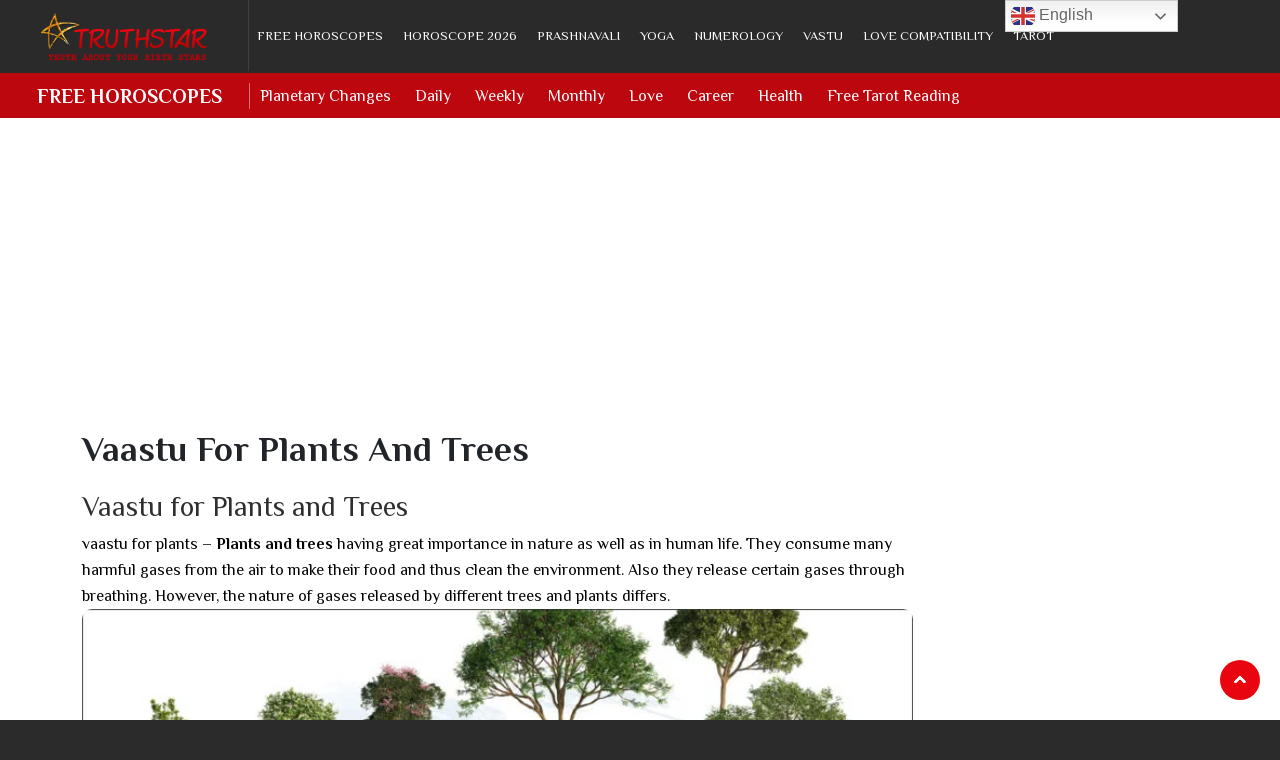

--- FILE ---
content_type: text/html; charset=UTF-8
request_url: https://www.truthstar.com/vaastu-for-plants-trees/
body_size: 17675
content:
<!DOCTYPE html>
<html lang="en-US" class="no-js no-svg">
<head>
	
	<!-- Google tag (gtag.js) -->
<script async src="https://www.googletagmanager.com/gtag/js?id=G-H6XE8GRY0T"></script>
<script>
  window.dataLayer = window.dataLayer || [];
  function gtag(){dataLayer.push(arguments);}
  gtag('js', new Date());

  gtag('config', 'G-H6XE8GRY0T');
</script>
	
<meta charset="UTF-8">
    <meta http-equiv="X-UA-Compatible" content="IE=edge">
    <meta name="viewport" content="width=device-width, initial-scale=1.0, user-scalable=0">
    <meta http-equiv="Content-Security-Policy" content="upgrade-insecure-requests">
    <!-- stylesheet -->
    <link rel='stylesheet' href='https://fonts.googleapis.com/css?family=Philosopher%3A400%2C700&#038;ver=1567077902' type='text/css' media='all' /> 
    <link rel="stylesheet" type="text/css" href="https://truthstarlatest.b-cdn.net/wp-content/themes/truthstar/assets/css/bootstrap.min.css">
    <link rel="stylesheet" type="text/css" href="https://truthstarlatest.b-cdn.net/wp-content/themes/truthstar/assets/js/plugin/slick/slick.css"/>
    <link rel="stylesheet" type="text/css" href="https://truthstarlatest.b-cdn.net/wp-content/themes/truthstar/assets/js/plugin/airdatepicker/datepicker.min.css"/>
    <link rel="stylesheet" type="text/css" href="https://truthstarlatest.b-cdn.net/wp-content/themes/truthstar/assets/bootstrap-icons/bootstrap-icons.css"/>
    <link rel="stylesheet" type="text/css" href="https://truthstarlatest.b-cdn.net/wp-content/themes/truthstar/assets/css/line-awesome.css"/>
    <link rel="stylesheet" type="text/css" href="https://truthstarlatest.b-cdn.net/wp-content/themes/truthstar/assets/css/truthstar.css"/>
    <link rel="stylesheet" type="text/css" href="https://truthstarlatest.b-cdn.net/wp-content/themes/truthstar/assets/css/home.css" />
    <link rel="stylesheet" type="text/css" href="https://truthstarlatest.b-cdn.net/wp-content/themes/truthstar/assets/css/aos.css"/>
    <!-- favicon -->
    <link rel="shortcut icon" href="https://truthstarlatest.b-cdn.net/wp-content/themes/truthstar/assets/images/favicon.png" type="image/x-icon">
<script>(function(html){html.className = html.className.replace(/\bno-js\b/,'js')})(document.documentElement);</script>
<meta name='robots' content='index, follow, max-image-preview:large, max-snippet:-1, max-video-preview:-1' />

<!-- Google Tag Manager for WordPress by gtm4wp.com -->
<script data-cfasync="false" data-pagespeed-no-defer>
	var gtm4wp_datalayer_name = "dataLayer";
	var dataLayer = dataLayer || [];
</script>
<!-- End Google Tag Manager for WordPress by gtm4wp.com -->
	<!-- This site is optimized with the Yoast SEO Premium plugin v26.7 (Yoast SEO v26.7) - https://yoast.com/wordpress/plugins/seo/ -->
	<title>Vaastu for Plants and Trees, vaastu,vaastu shastra - Truthstar</title>
	<meta name="description" content="vaastu for plants - Vastu Shastra guides us as to what types of plants and trees should be planted around a dwelling place to enjoy their positive." />
	<link rel="canonical" href="https://www.truthstar.com/vaastu-for-plants-trees/" />
	<meta property="og:locale" content="en_US" />
	<meta property="og:type" content="article" />
	<meta property="og:title" content="Vaastu for Plants and Trees" />
	<meta property="og:description" content="vaastu for plants - Vastu Shastra guides us as to what types of plants and trees should be planted around a dwelling place to enjoy their positive." />
	<meta property="og:url" content="https://www.truthstar.com/vaastu-for-plants-trees/" />
	<meta property="og:site_name" content="Truthstar" />
	<meta property="article:publisher" content="https://www.facebook.com/truthstarastrology" />
	<meta property="article:published_time" content="2017-11-09T08:00:13+00:00" />
	<meta property="article:modified_time" content="2025-05-21T04:47:29+00:00" />
	<meta property="og:image" content="https://truthstarlatest.b-cdn.net/wp-content/uploads/2014/01/Plants.jpg" />
	<meta property="og:image:width" content="880" />
	<meta property="og:image:height" content="320" />
	<meta property="og:image:type" content="image/jpeg" />
	<meta name="author" content="admin" />
	<meta name="twitter:card" content="summary_large_image" />
	<meta name="twitter:label1" content="Written by" />
	<meta name="twitter:data1" content="admin" />
	<meta name="twitter:label2" content="Est. reading time" />
	<meta name="twitter:data2" content="2 minutes" />
	<script type="application/ld+json" class="yoast-schema-graph">{"@context":"https://schema.org","@graph":[{"@type":"Article","@id":"https://www.truthstar.com/vaastu-for-plants-trees/#article","isPartOf":{"@id":"https://www.truthstar.com/vaastu-for-plants-trees/"},"author":{"name":"admin","@id":"https://www.truthstar.com/#/schema/person/c3f852dfed8439e64683094824d5a7e3"},"headline":"Vaastu for Plants and Trees","datePublished":"2017-11-09T08:00:13+00:00","dateModified":"2025-05-21T04:47:29+00:00","mainEntityOfPage":{"@id":"https://www.truthstar.com/vaastu-for-plants-trees/"},"wordCount":353,"commentCount":0,"publisher":{"@id":"https://www.truthstar.com/#organization"},"image":{"@id":"https://www.truthstar.com/vaastu-for-plants-trees/#primaryimage"},"thumbnailUrl":"https://truthstarlatest.b-cdn.net/wp-content/uploads/2014/01/Plants.jpg","keywords":["Career Horoscope","elements of vastu","Remedies","Yoga"],"articleSection":["Featured","Vastu"],"inLanguage":"en-US","potentialAction":[{"@type":"CommentAction","name":"Comment","target":["https://www.truthstar.com/vaastu-for-plants-trees/#respond"]}]},{"@type":"WebPage","@id":"https://www.truthstar.com/vaastu-for-plants-trees/","url":"https://www.truthstar.com/vaastu-for-plants-trees/","name":"Vaastu for Plants and Trees, vaastu,vaastu shastra - Truthstar","isPartOf":{"@id":"https://www.truthstar.com/#website"},"primaryImageOfPage":{"@id":"https://www.truthstar.com/vaastu-for-plants-trees/#primaryimage"},"image":{"@id":"https://www.truthstar.com/vaastu-for-plants-trees/#primaryimage"},"thumbnailUrl":"https://truthstarlatest.b-cdn.net/wp-content/uploads/2014/01/Plants.jpg","datePublished":"2017-11-09T08:00:13+00:00","dateModified":"2025-05-21T04:47:29+00:00","description":"vaastu for plants - Vastu Shastra guides us as to what types of plants and trees should be planted around a dwelling place to enjoy their positive.","breadcrumb":{"@id":"https://www.truthstar.com/vaastu-for-plants-trees/#breadcrumb"},"inLanguage":"en-US","potentialAction":[{"@type":"ReadAction","target":["https://www.truthstar.com/vaastu-for-plants-trees/"]}]},{"@type":"ImageObject","inLanguage":"en-US","@id":"https://www.truthstar.com/vaastu-for-plants-trees/#primaryimage","url":"https://truthstarlatest.b-cdn.net/wp-content/uploads/2014/01/Plants.jpg","contentUrl":"https://truthstarlatest.b-cdn.net/wp-content/uploads/2014/01/Plants.jpg","width":880,"height":320},{"@type":"BreadcrumbList","@id":"https://www.truthstar.com/vaastu-for-plants-trees/#breadcrumb","itemListElement":[{"@type":"ListItem","position":1,"name":"Home","item":"https://www.truthstar.com/"},{"@type":"ListItem","position":2,"name":"Vaastu for Plants and Trees"}]},{"@type":"WebSite","@id":"https://www.truthstar.com/#website","url":"https://www.truthstar.com/","name":"Truthstar.com","description":"- Free Daily, Weekly and Monthly horoscopes","publisher":{"@id":"https://www.truthstar.com/#organization"},"potentialAction":[{"@type":"SearchAction","target":{"@type":"EntryPoint","urlTemplate":"https://www.truthstar.com/?s={search_term_string}"},"query-input":{"@type":"PropertyValueSpecification","valueRequired":true,"valueName":"search_term_string"}}],"inLanguage":"en-US"},{"@type":"Organization","@id":"https://www.truthstar.com/#organization","name":"Truthstar","url":"https://www.truthstar.com/","logo":{"@type":"ImageObject","inLanguage":"en-US","@id":"https://www.truthstar.com/#/schema/logo/image/","url":"https://truthstarlatest.b-cdn.net/wp-content/uploads/2024/11/logo.png","contentUrl":"https://truthstarlatest.b-cdn.net/wp-content/uploads/2024/11/logo.png","width":245,"height":90,"caption":"Truthstar"},"image":{"@id":"https://www.truthstar.com/#/schema/logo/image/"},"sameAs":["https://www.facebook.com/truthstarastrology","https://www.instagram.com/truthstarindia/"]},{"@type":"Person","@id":"https://www.truthstar.com/#/schema/person/c3f852dfed8439e64683094824d5a7e3","name":"admin","image":{"@type":"ImageObject","inLanguage":"en-US","@id":"https://www.truthstar.com/#/schema/person/image/","url":"https://secure.gravatar.com/avatar/c09761b4540694735a30b204e43b89c533c8a2c895862dc601a0312e42ce2c27?s=96&d=mm&r=g","contentUrl":"https://secure.gravatar.com/avatar/c09761b4540694735a30b204e43b89c533c8a2c895862dc601a0312e42ce2c27?s=96&d=mm&r=g","caption":"admin"},"sameAs":["https://www.truthstar.com"],"url":"https://www.truthstar.com/author/admin/"}]}</script>
	<!-- / Yoast SEO Premium plugin. -->


<link rel='preconnect' href='https://truthstarlatest.b-cdn.net' />
<link rel="alternate" type="application/rss+xml" title="Truthstar &raquo; Feed" href="https://www.truthstar.com/feed/" />
<link rel="alternate" type="application/rss+xml" title="Truthstar &raquo; Comments Feed" href="https://www.truthstar.com/comments/feed/" />
<link rel="alternate" type="application/rss+xml" title="Truthstar &raquo; Vaastu for Plants and Trees Comments Feed" href="https://www.truthstar.com/vaastu-for-plants-trees/feed/" />
<link rel="alternate" title="oEmbed (JSON)" type="application/json+oembed" href="https://www.truthstar.com/wp-json/oembed/1.0/embed?url=https%3A%2F%2Fwww.truthstar.com%2Fvaastu-for-plants-trees%2F" />
<link rel="alternate" title="oEmbed (XML)" type="text/xml+oembed" href="https://www.truthstar.com/wp-json/oembed/1.0/embed?url=https%3A%2F%2Fwww.truthstar.com%2Fvaastu-for-plants-trees%2F&#038;format=xml" />
<style id='wp-img-auto-sizes-contain-inline-css'>
img:is([sizes=auto i],[sizes^="auto," i]){contain-intrinsic-size:3000px 1500px}
/*# sourceURL=wp-img-auto-sizes-contain-inline-css */
</style>
<style id='wp-emoji-styles-inline-css'>

	img.wp-smiley, img.emoji {
		display: inline !important;
		border: none !important;
		box-shadow: none !important;
		height: 1em !important;
		width: 1em !important;
		margin: 0 0.07em !important;
		vertical-align: -0.1em !important;
		background: none !important;
		padding: 0 !important;
	}
/*# sourceURL=wp-emoji-styles-inline-css */
</style>
<style id='wp-block-library-inline-css'>
:root{--wp-block-synced-color:#7a00df;--wp-block-synced-color--rgb:122,0,223;--wp-bound-block-color:var(--wp-block-synced-color);--wp-editor-canvas-background:#ddd;--wp-admin-theme-color:#007cba;--wp-admin-theme-color--rgb:0,124,186;--wp-admin-theme-color-darker-10:#006ba1;--wp-admin-theme-color-darker-10--rgb:0,107,160.5;--wp-admin-theme-color-darker-20:#005a87;--wp-admin-theme-color-darker-20--rgb:0,90,135;--wp-admin-border-width-focus:2px}@media (min-resolution:192dpi){:root{--wp-admin-border-width-focus:1.5px}}.wp-element-button{cursor:pointer}:root .has-very-light-gray-background-color{background-color:#eee}:root .has-very-dark-gray-background-color{background-color:#313131}:root .has-very-light-gray-color{color:#eee}:root .has-very-dark-gray-color{color:#313131}:root .has-vivid-green-cyan-to-vivid-cyan-blue-gradient-background{background:linear-gradient(135deg,#00d084,#0693e3)}:root .has-purple-crush-gradient-background{background:linear-gradient(135deg,#34e2e4,#4721fb 50%,#ab1dfe)}:root .has-hazy-dawn-gradient-background{background:linear-gradient(135deg,#faaca8,#dad0ec)}:root .has-subdued-olive-gradient-background{background:linear-gradient(135deg,#fafae1,#67a671)}:root .has-atomic-cream-gradient-background{background:linear-gradient(135deg,#fdd79a,#004a59)}:root .has-nightshade-gradient-background{background:linear-gradient(135deg,#330968,#31cdcf)}:root .has-midnight-gradient-background{background:linear-gradient(135deg,#020381,#2874fc)}:root{--wp--preset--font-size--normal:16px;--wp--preset--font-size--huge:42px}.has-regular-font-size{font-size:1em}.has-larger-font-size{font-size:2.625em}.has-normal-font-size{font-size:var(--wp--preset--font-size--normal)}.has-huge-font-size{font-size:var(--wp--preset--font-size--huge)}.has-text-align-center{text-align:center}.has-text-align-left{text-align:left}.has-text-align-right{text-align:right}.has-fit-text{white-space:nowrap!important}#end-resizable-editor-section{display:none}.aligncenter{clear:both}.items-justified-left{justify-content:flex-start}.items-justified-center{justify-content:center}.items-justified-right{justify-content:flex-end}.items-justified-space-between{justify-content:space-between}.screen-reader-text{border:0;clip-path:inset(50%);height:1px;margin:-1px;overflow:hidden;padding:0;position:absolute;width:1px;word-wrap:normal!important}.screen-reader-text:focus{background-color:#ddd;clip-path:none;color:#444;display:block;font-size:1em;height:auto;left:5px;line-height:normal;padding:15px 23px 14px;text-decoration:none;top:5px;width:auto;z-index:100000}html :where(.has-border-color){border-style:solid}html :where([style*=border-top-color]){border-top-style:solid}html :where([style*=border-right-color]){border-right-style:solid}html :where([style*=border-bottom-color]){border-bottom-style:solid}html :where([style*=border-left-color]){border-left-style:solid}html :where([style*=border-width]){border-style:solid}html :where([style*=border-top-width]){border-top-style:solid}html :where([style*=border-right-width]){border-right-style:solid}html :where([style*=border-bottom-width]){border-bottom-style:solid}html :where([style*=border-left-width]){border-left-style:solid}html :where(img[class*=wp-image-]){height:auto;max-width:100%}:where(figure){margin:0 0 1em}html :where(.is-position-sticky){--wp-admin--admin-bar--position-offset:var(--wp-admin--admin-bar--height,0px)}@media screen and (max-width:600px){html :where(.is-position-sticky){--wp-admin--admin-bar--position-offset:0px}}

/*# sourceURL=wp-block-library-inline-css */
</style><style id='global-styles-inline-css'>
:root{--wp--preset--aspect-ratio--square: 1;--wp--preset--aspect-ratio--4-3: 4/3;--wp--preset--aspect-ratio--3-4: 3/4;--wp--preset--aspect-ratio--3-2: 3/2;--wp--preset--aspect-ratio--2-3: 2/3;--wp--preset--aspect-ratio--16-9: 16/9;--wp--preset--aspect-ratio--9-16: 9/16;--wp--preset--color--black: #000000;--wp--preset--color--cyan-bluish-gray: #abb8c3;--wp--preset--color--white: #ffffff;--wp--preset--color--pale-pink: #f78da7;--wp--preset--color--vivid-red: #cf2e2e;--wp--preset--color--luminous-vivid-orange: #ff6900;--wp--preset--color--luminous-vivid-amber: #fcb900;--wp--preset--color--light-green-cyan: #7bdcb5;--wp--preset--color--vivid-green-cyan: #00d084;--wp--preset--color--pale-cyan-blue: #8ed1fc;--wp--preset--color--vivid-cyan-blue: #0693e3;--wp--preset--color--vivid-purple: #9b51e0;--wp--preset--gradient--vivid-cyan-blue-to-vivid-purple: linear-gradient(135deg,rgb(6,147,227) 0%,rgb(155,81,224) 100%);--wp--preset--gradient--light-green-cyan-to-vivid-green-cyan: linear-gradient(135deg,rgb(122,220,180) 0%,rgb(0,208,130) 100%);--wp--preset--gradient--luminous-vivid-amber-to-luminous-vivid-orange: linear-gradient(135deg,rgb(252,185,0) 0%,rgb(255,105,0) 100%);--wp--preset--gradient--luminous-vivid-orange-to-vivid-red: linear-gradient(135deg,rgb(255,105,0) 0%,rgb(207,46,46) 100%);--wp--preset--gradient--very-light-gray-to-cyan-bluish-gray: linear-gradient(135deg,rgb(238,238,238) 0%,rgb(169,184,195) 100%);--wp--preset--gradient--cool-to-warm-spectrum: linear-gradient(135deg,rgb(74,234,220) 0%,rgb(151,120,209) 20%,rgb(207,42,186) 40%,rgb(238,44,130) 60%,rgb(251,105,98) 80%,rgb(254,248,76) 100%);--wp--preset--gradient--blush-light-purple: linear-gradient(135deg,rgb(255,206,236) 0%,rgb(152,150,240) 100%);--wp--preset--gradient--blush-bordeaux: linear-gradient(135deg,rgb(254,205,165) 0%,rgb(254,45,45) 50%,rgb(107,0,62) 100%);--wp--preset--gradient--luminous-dusk: linear-gradient(135deg,rgb(255,203,112) 0%,rgb(199,81,192) 50%,rgb(65,88,208) 100%);--wp--preset--gradient--pale-ocean: linear-gradient(135deg,rgb(255,245,203) 0%,rgb(182,227,212) 50%,rgb(51,167,181) 100%);--wp--preset--gradient--electric-grass: linear-gradient(135deg,rgb(202,248,128) 0%,rgb(113,206,126) 100%);--wp--preset--gradient--midnight: linear-gradient(135deg,rgb(2,3,129) 0%,rgb(40,116,252) 100%);--wp--preset--font-size--small: 13px;--wp--preset--font-size--medium: 20px;--wp--preset--font-size--large: 36px;--wp--preset--font-size--x-large: 42px;--wp--preset--spacing--20: 0.44rem;--wp--preset--spacing--30: 0.67rem;--wp--preset--spacing--40: 1rem;--wp--preset--spacing--50: 1.5rem;--wp--preset--spacing--60: 2.25rem;--wp--preset--spacing--70: 3.38rem;--wp--preset--spacing--80: 5.06rem;--wp--preset--shadow--natural: 6px 6px 9px rgba(0, 0, 0, 0.2);--wp--preset--shadow--deep: 12px 12px 50px rgba(0, 0, 0, 0.4);--wp--preset--shadow--sharp: 6px 6px 0px rgba(0, 0, 0, 0.2);--wp--preset--shadow--outlined: 6px 6px 0px -3px rgb(255, 255, 255), 6px 6px rgb(0, 0, 0);--wp--preset--shadow--crisp: 6px 6px 0px rgb(0, 0, 0);}:where(.is-layout-flex){gap: 0.5em;}:where(.is-layout-grid){gap: 0.5em;}body .is-layout-flex{display: flex;}.is-layout-flex{flex-wrap: wrap;align-items: center;}.is-layout-flex > :is(*, div){margin: 0;}body .is-layout-grid{display: grid;}.is-layout-grid > :is(*, div){margin: 0;}:where(.wp-block-columns.is-layout-flex){gap: 2em;}:where(.wp-block-columns.is-layout-grid){gap: 2em;}:where(.wp-block-post-template.is-layout-flex){gap: 1.25em;}:where(.wp-block-post-template.is-layout-grid){gap: 1.25em;}.has-black-color{color: var(--wp--preset--color--black) !important;}.has-cyan-bluish-gray-color{color: var(--wp--preset--color--cyan-bluish-gray) !important;}.has-white-color{color: var(--wp--preset--color--white) !important;}.has-pale-pink-color{color: var(--wp--preset--color--pale-pink) !important;}.has-vivid-red-color{color: var(--wp--preset--color--vivid-red) !important;}.has-luminous-vivid-orange-color{color: var(--wp--preset--color--luminous-vivid-orange) !important;}.has-luminous-vivid-amber-color{color: var(--wp--preset--color--luminous-vivid-amber) !important;}.has-light-green-cyan-color{color: var(--wp--preset--color--light-green-cyan) !important;}.has-vivid-green-cyan-color{color: var(--wp--preset--color--vivid-green-cyan) !important;}.has-pale-cyan-blue-color{color: var(--wp--preset--color--pale-cyan-blue) !important;}.has-vivid-cyan-blue-color{color: var(--wp--preset--color--vivid-cyan-blue) !important;}.has-vivid-purple-color{color: var(--wp--preset--color--vivid-purple) !important;}.has-black-background-color{background-color: var(--wp--preset--color--black) !important;}.has-cyan-bluish-gray-background-color{background-color: var(--wp--preset--color--cyan-bluish-gray) !important;}.has-white-background-color{background-color: var(--wp--preset--color--white) !important;}.has-pale-pink-background-color{background-color: var(--wp--preset--color--pale-pink) !important;}.has-vivid-red-background-color{background-color: var(--wp--preset--color--vivid-red) !important;}.has-luminous-vivid-orange-background-color{background-color: var(--wp--preset--color--luminous-vivid-orange) !important;}.has-luminous-vivid-amber-background-color{background-color: var(--wp--preset--color--luminous-vivid-amber) !important;}.has-light-green-cyan-background-color{background-color: var(--wp--preset--color--light-green-cyan) !important;}.has-vivid-green-cyan-background-color{background-color: var(--wp--preset--color--vivid-green-cyan) !important;}.has-pale-cyan-blue-background-color{background-color: var(--wp--preset--color--pale-cyan-blue) !important;}.has-vivid-cyan-blue-background-color{background-color: var(--wp--preset--color--vivid-cyan-blue) !important;}.has-vivid-purple-background-color{background-color: var(--wp--preset--color--vivid-purple) !important;}.has-black-border-color{border-color: var(--wp--preset--color--black) !important;}.has-cyan-bluish-gray-border-color{border-color: var(--wp--preset--color--cyan-bluish-gray) !important;}.has-white-border-color{border-color: var(--wp--preset--color--white) !important;}.has-pale-pink-border-color{border-color: var(--wp--preset--color--pale-pink) !important;}.has-vivid-red-border-color{border-color: var(--wp--preset--color--vivid-red) !important;}.has-luminous-vivid-orange-border-color{border-color: var(--wp--preset--color--luminous-vivid-orange) !important;}.has-luminous-vivid-amber-border-color{border-color: var(--wp--preset--color--luminous-vivid-amber) !important;}.has-light-green-cyan-border-color{border-color: var(--wp--preset--color--light-green-cyan) !important;}.has-vivid-green-cyan-border-color{border-color: var(--wp--preset--color--vivid-green-cyan) !important;}.has-pale-cyan-blue-border-color{border-color: var(--wp--preset--color--pale-cyan-blue) !important;}.has-vivid-cyan-blue-border-color{border-color: var(--wp--preset--color--vivid-cyan-blue) !important;}.has-vivid-purple-border-color{border-color: var(--wp--preset--color--vivid-purple) !important;}.has-vivid-cyan-blue-to-vivid-purple-gradient-background{background: var(--wp--preset--gradient--vivid-cyan-blue-to-vivid-purple) !important;}.has-light-green-cyan-to-vivid-green-cyan-gradient-background{background: var(--wp--preset--gradient--light-green-cyan-to-vivid-green-cyan) !important;}.has-luminous-vivid-amber-to-luminous-vivid-orange-gradient-background{background: var(--wp--preset--gradient--luminous-vivid-amber-to-luminous-vivid-orange) !important;}.has-luminous-vivid-orange-to-vivid-red-gradient-background{background: var(--wp--preset--gradient--luminous-vivid-orange-to-vivid-red) !important;}.has-very-light-gray-to-cyan-bluish-gray-gradient-background{background: var(--wp--preset--gradient--very-light-gray-to-cyan-bluish-gray) !important;}.has-cool-to-warm-spectrum-gradient-background{background: var(--wp--preset--gradient--cool-to-warm-spectrum) !important;}.has-blush-light-purple-gradient-background{background: var(--wp--preset--gradient--blush-light-purple) !important;}.has-blush-bordeaux-gradient-background{background: var(--wp--preset--gradient--blush-bordeaux) !important;}.has-luminous-dusk-gradient-background{background: var(--wp--preset--gradient--luminous-dusk) !important;}.has-pale-ocean-gradient-background{background: var(--wp--preset--gradient--pale-ocean) !important;}.has-electric-grass-gradient-background{background: var(--wp--preset--gradient--electric-grass) !important;}.has-midnight-gradient-background{background: var(--wp--preset--gradient--midnight) !important;}.has-small-font-size{font-size: var(--wp--preset--font-size--small) !important;}.has-medium-font-size{font-size: var(--wp--preset--font-size--medium) !important;}.has-large-font-size{font-size: var(--wp--preset--font-size--large) !important;}.has-x-large-font-size{font-size: var(--wp--preset--font-size--x-large) !important;}
/*# sourceURL=global-styles-inline-css */
</style>

<style id='classic-theme-styles-inline-css'>
/*! This file is auto-generated */
.wp-block-button__link{color:#fff;background-color:#32373c;border-radius:9999px;box-shadow:none;text-decoration:none;padding:calc(.667em + 2px) calc(1.333em + 2px);font-size:1.125em}.wp-block-file__button{background:#32373c;color:#fff;text-decoration:none}
/*# sourceURL=/wp-includes/css/classic-themes.min.css */
</style>
<link rel='stylesheet' id='contact-form-7-css' href='https://www.truthstar.com/wp-content/plugins/contact-form-7/includes/css/styles.css?ver=6.1.4' media='all' />
<link rel='stylesheet' id='twentyseventeen-style-css' href='https://truthstarlatest.b-cdn.net/wp-content/themes/truthstar/style.css?ver=20241112' media='all' />
<style id='rocket-lazyload-inline-css'>
.rll-youtube-player{position:relative;padding-bottom:56.23%;height:0;overflow:hidden;max-width:100%;}.rll-youtube-player:focus-within{outline: 2px solid currentColor;outline-offset: 5px;}.rll-youtube-player iframe{position:absolute;top:0;left:0;width:100%;height:100%;z-index:100;background:0 0}.rll-youtube-player img{bottom:0;display:block;left:0;margin:auto;max-width:100%;width:100%;position:absolute;right:0;top:0;border:none;height:auto;-webkit-transition:.4s all;-moz-transition:.4s all;transition:.4s all}.rll-youtube-player img:hover{-webkit-filter:brightness(75%)}.rll-youtube-player .play{height:100%;width:100%;left:0;top:0;position:absolute;background:url(https://www.truthstar.com/wp-content/plugins/rocket-lazy-load/assets/img/youtube.png) no-repeat center;background-color: transparent !important;cursor:pointer;border:none;}.wp-embed-responsive .wp-has-aspect-ratio .rll-youtube-player{position:absolute;padding-bottom:0;width:100%;height:100%;top:0;bottom:0;left:0;right:0}
/*# sourceURL=rocket-lazyload-inline-css */
</style>
<script src="https://www.truthstar.com/wp-content/plugins/related-posts-thumbnails/assets/js/front.min.js?ver=4.3.1" id="rpt_front_style-js"></script>
<script src="https://truthstarlatest.b-cdn.net/wp-includes/js/jquery/jquery.min.js?ver=3.7.1" id="jquery-core-js"></script>
<script src="https://truthstarlatest.b-cdn.net/wp-includes/js/jquery/jquery-migrate.min.js?ver=3.4.1" id="jquery-migrate-js"></script>
<script src="https://www.truthstar.com/wp-content/plugins/related-posts-thumbnails/assets/js/lazy-load.js?ver=4.3.1" id="rpt-lazy-load-js"></script>
<link rel="https://api.w.org/" href="https://www.truthstar.com/wp-json/" /><link rel="alternate" title="JSON" type="application/json" href="https://www.truthstar.com/wp-json/wp/v2/posts/1759" /><link rel="EditURI" type="application/rsd+xml" title="RSD" href="https://www.truthstar.com/xmlrpc.php?rsd" />
<meta name="generator" content="WordPress 6.9" />
<link rel='shortlink' href='https://www.truthstar.com/?p=1759' />
        <style>
            #related_posts_thumbnails li {
                border-right: 1px solid #dddddd;
                background-color: #ffffff            }

            #related_posts_thumbnails li:hover {
                background-color: #eeeeee;
            }

            .relpost_content {
                font-size: 12px;
                color: #333333;
            }

            .relpost-block-single {
                background-color: #ffffff;
                border-right: 1px solid #dddddd;
                border-left: 1px solid #dddddd;
                margin-right: -1px;
            }

            .relpost-block-single:hover {
                background-color: #eeeeee;
            }
        </style>

        
<!-- Google Tag Manager for WordPress by gtm4wp.com -->
<!-- GTM Container placement set to automatic -->
<script data-cfasync="false" data-pagespeed-no-defer>
	var dataLayer_content = {"pagePostType":"post","pagePostType2":"single-post","pageCategory":["featured","vastu"],"pageAttributes":["career-horoscope","elements-of-vastu","remedies","yoga"],"pagePostAuthor":"admin"};
	dataLayer.push( dataLayer_content );
</script>
<script data-cfasync="false" data-pagespeed-no-defer>
(function(w,d,s,l,i){w[l]=w[l]||[];w[l].push({'gtm.start':
new Date().getTime(),event:'gtm.js'});var f=d.getElementsByTagName(s)[0],
j=d.createElement(s),dl=l!='dataLayer'?'&l='+l:'';j.async=true;j.src=
'//www.googletagmanager.com/gtm.js?id='+i+dl;f.parentNode.insertBefore(j,f);
})(window,document,'script','dataLayer','GTM-WXK8C3RV');
</script>
<!-- End Google Tag Manager for WordPress by gtm4wp.com --><link rel="icon" href="https://truthstarlatest.b-cdn.net/wp-content/uploads/2024/11/cropped-logo-32x32.png" sizes="32x32" />
<link rel="icon" href="https://truthstarlatest.b-cdn.net/wp-content/uploads/2024/11/cropped-logo-192x192.png" sizes="192x192" />
<link rel="apple-touch-icon" href="https://truthstarlatest.b-cdn.net/wp-content/uploads/2024/11/cropped-logo-180x180.png" />
<meta name="msapplication-TileImage" content="https://truthstarlatest.b-cdn.net/wp-content/uploads/2024/11/cropped-logo-270x270.png" />
		<style id="wp-custom-css">
			element.style {
    width: 100%;
    text-align: center;
    font-size: 11px;
    clear: both;
    display: none!important;
}

.c{
	font-size: 20px;
}

textarea.wpcf7-form-control.wpcf7-textarea {
    min-height: 100px !important;
    height: 100px !important;
}

.grecaptcha-badge {
  visibility: hidden !important;
}

		</style>
		<noscript><style id="rocket-lazyload-nojs-css">.rll-youtube-player, [data-lazy-src]{display:none !important;}</style></noscript>	
	<meta name="google-site-verification" content="IzUrBfKenWrWLJxIEaQUwd5XXZU-PT0HsHgNU7U_Lqc" /> 
</head>

<body class="wp-singular post-template-default single single-post postid-1759 single-format-standard wp-custom-logo wp-embed-responsive wp-theme-truthstar group-blog has-header-image colors-light">

    
    <div class="as_main_wrapper">
         <!-- start header -->
        <section class="as_header_wrapper">
            <div class="as_logo">
            <a href="https://www.truthstar.com">
<img class="width70" src="data:image/svg+xml,%3Csvg%20xmlns='http://www.w3.org/2000/svg'%20viewBox='0%200%200%200'%3E%3C/svg%3E" alt="" data-lazy-src="https://truthstarlatest.b-cdn.net/wp-content/uploads/2024/11/logo.png"><noscript><img class="width70" src="https://truthstarlatest.b-cdn.net/wp-content/uploads/2024/11/logo.png" alt=""></noscript></a>
                            </div>
            <div class="as_header_detail">
                <div class="as_menu_wrapper">
                    <span class="as_toggle bg_overlay">
                        <img src="data:image/svg+xml,%3Csvg%20xmlns='http://www.w3.org/2000/svg'%20viewBox='0%200%200%200'%3E%3C/svg%3E" alt="" data-lazy-src="https://truthstarlatest.b-cdn.net/wp-content/themes/truthstar/assets/images/svg/menu.svg"><noscript><img src="https://truthstarlatest.b-cdn.net/wp-content/themes/truthstar/assets/images/svg/menu.svg" alt=""></noscript>
                    </span>
                    <div class="as_menu">
                                            <ul>
                            <li><a href="/free-horoscopes-links/">Free Horoscopes</a></li>
                            <li><a href="/yearly-2026-horoscope/">Horoscope 2026</a></li>
                            <li><a href="/prashnavali/">Prashnavali</a> </li>
                            <li><a href="/yoga/">Yoga</a></li>
                            <li><a href="/numerology/">Numerology</a></li>
                            <li><a href="/vastu">Vastu</a></li>
                            <li><a href="/love-compatibility/">Love Compatibility</a></li>
                           <li><a href="/tarot/tarot-weekly-reading/">Tarot</a></li>
                            <!-- <li><a href="/contact-us">Contact</a></li>-->

                           <!-- <li><a href="/contact-us">Contact</a></li> -->
                        </ul>
                    </div>
                    <div class="as_search_wrapper">
                        <img src="data:image/svg+xml,%3Csvg%20xmlns='http://www.w3.org/2000/svg'%20viewBox='0%200%200%200'%3E%3C/svg%3E" alt="" class="as_search d-none" data-lazy-src="https://truthstarlatest.b-cdn.net/wp-content/themes/truthstar/assets/images/search.png"><noscript><img src="https://truthstarlatest.b-cdn.net/wp-content/themes/truthstar/assets/images/search.png" alt="" class="as_search d-none"></noscript>

                        <div class="as_search_boxpopup">
                            <a href="javascript:;" class="as_cancel"><svg version="1.1" xmlns="http://www.w3.org/2000/svg" xmlns:xlink="http://www.w3.org/1999/xlink" width="25px" height="25px" x="0px" y="0px" viewBox="0 0 511.76 511.76" style="enable-background:new 0 0 511.76 511.76;" xml:space="preserve"> <g> <g> <path d="M436.896,74.869c-99.84-99.819-262.208-99.819-362.048,0c-99.797,99.819-99.797,262.229,0,362.048 c49.92,49.899,115.477,74.837,181.035,74.837s131.093-24.939,181.013-74.837C536.715,337.099,536.715,174.688,436.896,74.869z M361.461,331.317c8.341,8.341,8.341,21.824,0,30.165c-4.16,4.16-9.621,6.251-15.083,6.251c-5.461,0-10.923-2.091-15.083-6.251 l-75.413-75.435l-75.392,75.413c-4.181,4.16-9.643,6.251-15.083,6.251c-5.461,0-10.923-2.091-15.083-6.251 c-8.341-8.341-8.341-21.845,0-30.165l75.392-75.413l-75.413-75.413c-8.341-8.341-8.341-21.845,0-30.165 c8.32-8.341,21.824-8.341,30.165,0l75.413,75.413l75.413-75.413c8.341-8.341,21.824-8.341,30.165,0 c8.341,8.32,8.341,21.824,0,30.165l-75.413,75.413L361.461,331.317z"/> </g> </g> <g> </g> <g> </g> <g> </g> <g> </g> <g> </g> <g> </g> <g> </g> <g> </g> <g> </g> <g> </g> <g> </g> <g> </g> <g> </g> <g> </g> <g> </g> </svg></a>
                            <div class="as_search_inner">
                                <div class="as_search_widget">
                                                                 </div>
                            </div>
                        </div>
                    </div>
                </div>
                <span class="as_body_overlay"></span>
            </div>  
        </section> 
       <!-- end header -->
        <!-- start sub header -->
        <div class="subjeaderbox">
                <div class="yeartext">
						<a href="/free-horoscopes-links/">Free Horoscopes</a> 
			
			</div>
       <div class="submenubox w-100">
                    <div class="subnavbar">
            <ul>
				<li><a href="/category/planetary-changes/">Planetary Changes</a></li>				
                <li><a href="/free-daily-horoscopes">Daily</a></li>
                <li><a href="/weekly-horoscopes">Weekly</a></li>
                <li><a href="/monthly-horoscopes">Monthly</a> </li>
				 <!-- <li><a href="/daily-astrology/">Today's Astrology</a></li>-->
                <li><a href="/weekly-horoscopes/love-weekly-horoscope">Love</a></li>
                <li><a href="/weekly-horoscopes/career-weekly-horoscope">Career</a></li>
                <li><a href="/health-weekly-horoscope">Health</a></li>
              
                <li><a href="/free-tarot-6-cards">Free Tarot Reading</a></li>
            </ul>
            </div>

        </div>
        </div>
    <!-- end sub header -->
<div class="clearboth"></div>
<div>
	
		<!-- Top Panel Add -->
		



<section class="as_Truthstar_Astrology_and_Horoscope_wrapper as_padderTop40 as_padderBottom40 mt100">
    <div class="container">
        <div class="clearboth"></div>

        <div class="row">
			
			<script async src="https://pagead2.googlesyndication.com/pagead/js/adsbygoogle.js?client=ca-pub-3533028402087894"
     crossorigin="anonymous"></script>
<!-- Top Panel Big AD -->
<ins class="adsbygoogle"
     style="display:block"
     data-ad-client="ca-pub-3533028402087894"
     data-ad-slot="5411659068"
     data-ad-format="auto"
     data-full-width-responsive="true"></ins>
<script>
     (adsbygoogle = window.adsbygoogle || []).push({});
</script>
	
			
            <div class="col-lg-12">
                <h1 class="inner-as_heading as_heading_left text-dark">Vaastu for Plants and Trees</h1>
            </div>
        </div>
       
            
                <div class="row">
					
                    <div class="col-sm-9">
                        <h3>Vaastu for Plants and Trees</h3>
<p>vaastu for plants &#8211; <strong>Plants and trees</strong> having great importance in nature as well as in human life. They consume many harmful gases from the air to make their food and thus clean the environment. Also they release certain gases through breathing. However, the nature of gases released by different trees and plants differs.<br />
<img fetchpriority="high" decoding="async" src="data:image/svg+xml,%3Csvg%20xmlns='http://www.w3.org/2000/svg'%20viewBox='0%200%20880%20320'%3E%3C/svg%3E" alt="vaastu for plants" width="880" height="320" class="alignleft size-full wp-image-2341" data-lazy-srcset="https://truthstarlatest.b-cdn.net/wp-content/uploads/2014/01/Plants.jpg 880w, https://truthstarlatest.b-cdn.net/wp-content/uploads/2014/01/Plants-300x109.jpg 300w, https://truthstarlatest.b-cdn.net/wp-content/uploads/2014/01/Plants-768x279.jpg 768w" data-lazy-sizes="(max-width: 706px) 89vw, (max-width: 767px) 82vw, 740px" data-lazy-src="/wp-content/uploads/2014/01/Plants.jpg" /><noscript><img fetchpriority="high" decoding="async" src="/wp-content/uploads/2014/01/Plants.jpg" alt="vaastu for plants" width="880" height="320" class="alignleft size-full wp-image-2341" srcset="https://truthstarlatest.b-cdn.net/wp-content/uploads/2014/01/Plants.jpg 880w, https://truthstarlatest.b-cdn.net/wp-content/uploads/2014/01/Plants-300x109.jpg 300w, https://truthstarlatest.b-cdn.net/wp-content/uploads/2014/01/Plants-768x279.jpg 768w" sizes="(max-width: 706px) 89vw, (max-width: 767px) 82vw, 740px" /></noscript></p>
<p>Vastu Shastra guides us as to what types of plants and trees should be planted around a dwelling place to enjoy their positive properties. </p>
<p>The trees should be away from the building so that the shadow of any tree does not fall upon the house from 9.00 am to 3.00 pm. Perhaps, it may obstruct the beneficial cosmic radiations found in hot sun rays. </p>
<p><strong>Prohibited Trees and Plants:</strong></p>
<p>With Thorns: Ber, Babool, Akolh, Katari etc.<br />
Milking: Mahua, Vata, Peepal etc.<br />
Fruit Bearing: Aam (Mango), Jamun, Kela (Banana)<br />
Others: Kadamb, Lemon&#038; with Yellow flowers </p>
<p>Furthermore, different trees should be in different directions from the house and any particular tree should not be planted in the prohibited direction or place. Many trees and plants can be planted in any direction.</p>
<p><strong>Direction-wise Auspicious&#038; Inauspicious locations for various trees are shown in the following table:</strong><br />
(Hindi Names of trees and plants are written in Roman)</p>
<p>DIRECTION AUSPICIOUS INAUSPICIOUS </p>
<p>EAST VATA PEEPAL TREES BEARING FRUITS </p>
<p>SOUTH GOOLAR PAKAD,NIMBA </p>
<p>WEST PEEPAL VATA, AMRA (Mangao), KELA (Banana) </p>
<p>NORTH PAKAD GOOLAR, KELA (Banana) </p>
<p>SOUTH-EAST ANAAR (Pomegranate) MILKING TREES&#038; PLANTS WITH RED FLOWERS&#038; THORNS, PAKAD, GOOLAR, SHALMLI, VATA, PEEPAL</p>
<p>SOUTH-WEST IMLI KADAMBA </p>
<p>NORTH-WEST BEIL TREES&#038; PLANTS WITH THORNS</p>
<p>NORTH-EAST AMLA KELA (Banana) </p>
<p>Certain trees have complex roots and if planted near the building their roots will reach underneath the walls and damage the building.</p>
<p><strong>Auspicious plants&#038; trees in general:</strong></p>
<p>The following trees&#038; plants are supposed to be auspicious around a house. </p>
<p>ANAAR DAAL-CHINI NARIYAL<br />
ASHOKA DRAKSHA NAAGAR<br />
ARISHTA GULAB PANAS<br />
APRAJITA JAPAA PUNNAG<br />
BAKUL JAYANTI PHALINI<br />
CHAMELI KESHAR SHAAL<br />
CHANDAN KETKI TAAL-MAKHANA<br />
CHAMPA MALTI VACHA </p>
<p>Creepers with flowers except yellow flowers should be planted. </p>
<p><a href="/astro-vaastu-and-its-application/" target="_blank">Astro-Vaastu and its Application.</a></p>
<p><a href="/how-to-place-clocks-according-to-architecture-vaastu/">How to place clocks according to architecture (vaastu)</a></p>
<!--
<h5>Vastu</h5>
<strong>Topics: </strong><a href="https://www.truthstar.com/importance-of-brahamsthaan-in-vaastu/"> Importance </a>|
                         <a href="https://www.truthstar.com/vaastu-shastra-directive-principles/"> Directive Principles </a>|
                         <a href="https://www.truthstar.com/vaastu-important-tips/"> Tips </a>| 
	                     <a href="https://www.truthstar.com/vastu/vaastu-defects/"> Defects & Cure </a>|
<strong>Applications: </strong><a href="https://www.truthstar.com/vastu-for-home/">
-->
<h5>Explore Vastu Topics: </h5>
      <a href="https://www.truthstar.com/vastu-for-home/">Vastu for Home </a>|
      <a href="https://www.truthstar.com/vaastu-for-factories/">Vastu for Factories </a>|
      <a href="https://www.truthstar.com/importance-of-brahamsthaan-in-vaastu/">Importance of Vastu Shastra </a>|
      <a href="https://www.truthstar.com/vaastu-shastra-directive-principles/">Directive Principle </a>|
      <a href="https://www.truthstar.com/vaastu-important-tips/">Important Vastu Tips </a>|
      <a href="https://www.truthstar.com/vaastu-shastra-check-house/">Check Your Own House </a>|
      <a href="https://www.truthstar.com/vastu/vaastu-defects/">Defects and Cure </a>|
      <a href="https://www.truthstar.com/vaastu-for-health/">Vastu for Health </a>|
      <a href="https://www.truthstar.com/vaastu-shastra-temple-a-divinistic-relationship/">Vastu for Temples </a>|
      <a href="https://www.truthstar.com/vaastu-for-plants-trees/">Vastu for Plants </a>|
      <a href="https://www.truthstar.com/vaastu-for-building-mahurat-vaastu-for-building-mahurat/">Vastu for Building </a>|
      <a href="https://www.truthstar.com/vastu/vaastu-for-paintings-and-models">Vastu for Painting </a>
<!-- relpost-thumb-wrapper --><div class="relpost-thumb-wrapper"><!-- filter-class --><div class="relpost-thumb-container"><style>.relpost-block-single-image, .relpost-post-image { margin-bottom: 10px; }</style><h3>Related posts:</h3><div style="clear: both"></div><div style="clear: both"></div><!-- relpost-block-container --><div class="relpost-block-container relpost-block-column-layout" style="--relposth-columns: 3;--relposth-columns_t: 3; --relposth-columns_m: 2"><a href="https://www.truthstar.com/tarot-reading-online-tarot-readers-a-beginner-friendly-guide-to-clarity/"class="relpost-block-single" ><div class="relpost-custom-block-single"><div class="relpost-block-single-image rpt-lazyload" aria-hidden="true" role="img" data-bg="https://truthstarlatest.b-cdn.net/wp-content/uploads/2026/01/tarot-reading-150x150.jpg" style="background: transparent no-repeat scroll 0% 0%; width: 150px; height: 150px; aspect-ratio: 1/1;"></div><div class="relpost-block-single-text"  style="height: 75px;font-family: Arial;  font-size: 12px;  color: #333333;"><h2 class="relpost_card_title">Tarot Reading &amp; Online Tarot Readers: A Beginner-Friendly Guide to Clarity</h2></div></div></a><a href="https://www.truthstar.com/the-global-importance-of-vasant-panchami-this-festival-of-knowledge/"class="relpost-block-single" ><div class="relpost-custom-block-single"><div class="relpost-block-single-image rpt-lazyload" aria-label="Vasant Panchami" role="img" data-bg="https://truthstarlatest.b-cdn.net/wp-content/uploads/2026/01/Vasant-Panchami-150x150.jpg" style="background: transparent no-repeat scroll 0% 0%; width: 150px; height: 150px; aspect-ratio: 1/1;"></div><div class="relpost-block-single-text"  style="height: 75px;font-family: Arial;  font-size: 12px;  color: #333333;"><h2 class="relpost_card_title">The Global Importance of Vasant Panchami: This Festival of Knowledge</h2></div></div></a><a href="https://www.truthstar.com/how-to-look-like-a-leader-in-court-feng-shui-tips/"class="relpost-block-single" ><div class="relpost-custom-block-single"><div class="relpost-block-single-image rpt-lazyload" aria-hidden="true" role="img" data-bg="https://truthstarlatest.b-cdn.net/wp-content/uploads/2026/01/feng-shui-for-courtroom-presence-150x150.png" style="background: transparent no-repeat scroll 0% 0%; width: 150px; height: 150px; aspect-ratio: 1/1;"></div><div class="relpost-block-single-text"  style="height: 75px;font-family: Arial;  font-size: 12px;  color: #333333;"><h2 class="relpost_card_title">How to Look Like a Leader in Court: Feng Shui Tips</h2></div></div></a></div><!-- close relpost-block-container --><div style="clear: both"></div></div><!-- close filter class --></div><!-- close relpost-thumb-wrapper -->                    </div><div class="col-lg-3">
					
					<!-- Google Ads --> 
					<script async src="https://pagead2.googlesyndication.com/pagead/js/adsbygoogle.js?client=ca-pub-3533028402087894"
     crossorigin="anonymous"></script>
<!-- Right Panel New 300 X 250 -->
<ins class="adsbygoogle"
     style="display:inline-block;width:300px;height:250px"
     data-ad-client="ca-pub-3533028402087894"
     data-ad-slot="4847886000"></ins>
<script>
     (adsbygoogle = window.adsbygoogle || []).push({});
</script>
               
              <div class="clearboth"></div>
					
										
					<div class="full-sidebar">

    <!-- First Panel 
    <div class="sidebar-panel">
        <div class="panel-title">Free Tools</div>
        <div class="panel-content">
            <ul class="panel-links">
				
				
				<li><a href="https://www.truthstar.com/numerology/personal-name/">Personal Name Numerology</a></li>
				
                <li><a href="https://www.truthstar.com/numerology/mobile-number/">Mobile Numerology</a></li>
                <li><a href="https://www.truthstar.com/numerology/house-number/">House Numerology</a></li>
                <li><a href="https://www.truthstar.com/numerology/vehicle-number/">Vehicle Numerology</a></li>
                <li><a href="https://www.truthstar.com/numerology/business-name-2/">Business Name</a></li>
                <li><a href="https://www.truthstar.com/numerology/bank-account-number/">Bank account Numerology</a></li>
            </ul>
        </div>
    </div>
					
</div>

-->

<!-- END: Full Sidebar -->

					
                       <div class="latestblogboc boxshadownone">
                        <div class="latestblogheading">
                        <h3>Latest Articles</h3>
                            <button class="viewall">View All</button>
                        </div>
                        <div class="blog">
                            <div class="row mb20">
                                <div class="latestarticlenav">
								<ul>
                                                                        <li>
										
                                                                                            <a href="https://www.truthstar.com/tarot-reading-online-tarot-readers-a-beginner-friendly-guide-to-clarity/">
                                                    <img width="110px" height="50px" src="data:image/svg+xml,%3Csvg%20xmlns='http://www.w3.org/2000/svg'%20viewBox='0%200%20110%2050'%3E%3C/svg%3E" alt="" data-lazy-src="https://truthstarlatest.b-cdn.net/wp-content/uploads/2026/01/tarot-reading.jpg" /><noscript><img width="110px" height="50px" src="https://truthstarlatest.b-cdn.net/wp-content/uploads/2026/01/tarot-reading.jpg" alt="" /></noscript>
                                                </a>
                                                												
                                                <div class="text-muted mb0 fnt13">Jan 23, 2026</div>
                                            <a href="https://www.truthstar.com/tarot-reading-online-tarot-readers-a-beginner-friendly-guide-to-clarity/">Tarot Reading &#038; Online Tarot Readers: A Beginner-Friendly Guide to Clarity</a>
                                    </li>
                                                                            <li>
										
                                                                                            <a href="https://www.truthstar.com/the-global-importance-of-vasant-panchami-this-festival-of-knowledge/">
                                                    <img width="110px" height="50px" src="data:image/svg+xml,%3Csvg%20xmlns='http://www.w3.org/2000/svg'%20viewBox='0%200%20110%2050'%3E%3C/svg%3E" alt="Vasant Panchami" data-lazy-src="https://truthstarlatest.b-cdn.net/wp-content/uploads/2026/01/Vasant-Panchami.jpg" /><noscript><img width="110px" height="50px" src="https://truthstarlatest.b-cdn.net/wp-content/uploads/2026/01/Vasant-Panchami.jpg" alt="Vasant Panchami" /></noscript>
                                                </a>
                                                												
                                                <div class="text-muted mb0 fnt13">Jan 21, 2026</div>
                                            <a href="https://www.truthstar.com/the-global-importance-of-vasant-panchami-this-festival-of-knowledge/">The Global Importance of Vasant Panchami: This Festival of Knowledge</a>
                                    </li>
                                                                            <li>
										
                                                                                            <a href="https://www.truthstar.com/how-to-look-like-a-leader-in-court-feng-shui-tips/">
                                                    <img width="110px" height="50px" src="data:image/svg+xml,%3Csvg%20xmlns='http://www.w3.org/2000/svg'%20viewBox='0%200%20110%2050'%3E%3C/svg%3E" alt="" data-lazy-src="https://truthstarlatest.b-cdn.net/wp-content/uploads/2026/01/feng-shui-for-courtroom-presence.png" /><noscript><img width="110px" height="50px" src="https://truthstarlatest.b-cdn.net/wp-content/uploads/2026/01/feng-shui-for-courtroom-presence.png" alt="" /></noscript>
                                                </a>
                                                												
                                                <div class="text-muted mb0 fnt13">Jan 13, 2026</div>
                                            <a href="https://www.truthstar.com/how-to-look-like-a-leader-in-court-feng-shui-tips/">How to Look Like a Leader in Court: Feng Shui Tips</a>
                                    </li>
                                                                            <li>
										
                                                                                            <a href="https://www.truthstar.com/lucky-colors-for-couples-by-zodiac-astrology-approved/">
                                                    <img width="110px" height="50px" src="data:image/svg+xml,%3Csvg%20xmlns='http://www.w3.org/2000/svg'%20viewBox='0%200%20110%2050'%3E%3C/svg%3E" alt="" data-lazy-src="https://truthstarlatest.b-cdn.net/wp-content/uploads/2026/01/lucky-colors-for-couples-by-zodiac.png" /><noscript><img width="110px" height="50px" src="https://truthstarlatest.b-cdn.net/wp-content/uploads/2026/01/lucky-colors-for-couples-by-zodiac.png" alt="" /></noscript>
                                                </a>
                                                												
                                                <div class="text-muted mb0 fnt13">Jan 11, 2026</div>
                                            <a href="https://www.truthstar.com/lucky-colors-for-couples-by-zodiac-astrology-approved/">Colors That Astrology Says Will Make Your Relationships Stronger</a>
                                    </li>
                                                                            <li>
										
                                                                                            <a href="https://www.truthstar.com/use-astrology-and-numerology-to-plan-out-your-2026-month-by-month/">
                                                    <img width="110px" height="50px" src="data:image/svg+xml,%3Csvg%20xmlns='http://www.w3.org/2000/svg'%20viewBox='0%200%20110%2050'%3E%3C/svg%3E" alt="" data-lazy-src="https://truthstarlatest.b-cdn.net/wp-content/uploads/2026/01/2026-monthly-planner-astrology-numerology.png" /><noscript><img width="110px" height="50px" src="https://truthstarlatest.b-cdn.net/wp-content/uploads/2026/01/2026-monthly-planner-astrology-numerology.png" alt="" /></noscript>
                                                </a>
                                                												
                                                <div class="text-muted mb0 fnt13">Jan 9, 2026</div>
                                            <a href="https://www.truthstar.com/use-astrology-and-numerology-to-plan-out-your-2026-month-by-month/">Use Astrology and Numerology to Plan Out Your 2026 Month by Month</a>
                                    </li>
                                                                        
                                </ul>
                                Categories<form action="https://www.truthstar.com" method="get"><label class="screen-reader-text" for="cat">Categories</label><select  name='cat' id='cat' class='postform'>
	<option value='-1'>Select Category</option>
	<option class="level-0" value="39">Astrology</option>
	<option class="level-0" value="244">Bollywood</option>
	<option class="level-0" value="238">Career</option>
	<option class="level-0" value="198">Cricket</option>
	<option class="level-0" value="128">Diwali</option>
	<option class="level-0" value="37">Featured</option>
	<option class="level-0" value="119">Feng Shui</option>
	<option class="level-0" value="79">Festivals</option>
	<option class="level-0" value="164">Happiness</option>
	<option class="level-0" value="54">Health</option>
	<option class="level-0" value="38">Health</option>
	<option class="level-0" value="256">Holi</option>
	<option class="level-0" value="45">Horoscope</option>
	<option class="level-0" value="295">Lal Kitab</option>
	<option class="level-0" value="40">Love &amp; Relationship</option>
	<option class="level-0" value="430">Mantra</option>
	<option class="level-0" value="112">Nakshtra</option>
	<option class="level-0" value="81">Navratri</option>
	<option class="level-0" value="36">Numerology</option>
	<option class="level-0" value="95">Pitr Paksh</option>
	<option class="level-0" value="105">Planetary Changes</option>
	<option class="level-0" value="185">Politics</option>
	<option class="level-0" value="180">Pooja</option>
	<option class="level-0" value="323">Products</option>
	<option class="level-0" value="41">Tarot</option>
	<option class="level-0" value="1">Uncategorized</option>
	<option class="level-0" value="423">Valentine 2025</option>
	<option class="level-0" value="117">Vastu</option>
	<option class="level-0" value="329">Video</option>
	<option class="level-0" value="297">Wallpapers</option>
	<option class="level-0" value="160">Yoga</option>
</select>
</form><script>
( ( dropdownId ) => {
	const dropdown = document.getElementById( dropdownId );
	function onSelectChange() {
		setTimeout( () => {
			if ( 'escape' === dropdown.dataset.lastkey ) {
				return;
			}
			if ( dropdown.value && parseInt( dropdown.value ) > 0 && dropdown instanceof HTMLSelectElement ) {
				dropdown.parentElement.submit();
			}
		}, 250 );
	}
	function onKeyUp( event ) {
		if ( 'Escape' === event.key ) {
			dropdown.dataset.lastkey = 'escape';
		} else {
			delete dropdown.dataset.lastkey;
		}
	}
	function onClick() {
		delete dropdown.dataset.lastkey;
	}
	dropdown.addEventListener( 'keyup', onKeyUp );
	dropdown.addEventListener( 'click', onClick );
	dropdown.addEventListener( 'change', onSelectChange );
})( "cat" );

//# sourceURL=WP_Widget_Categories%3A%3Awidget
</script>
                                </div>
								
                        </div>
                       </div>
						 
					
						   
                       
                    
                    </div>
					
					
                </div>
                    
            </div>
		 
        	</div>
</section>
<!-- start footer -->
        <section class="as_footer_wrapper as_padderBottom40">
            <div class="container">
                        <div class="row">
                           
                        <div class="col-lg-3 col-md-6 col-sm-6 col-12">
                            <div class="as_footer_widget">
                               <h3 class="as_footer_heading text-uppercase">Our Services</h3>
                               <ul>
 <li><a href="/free-daily-horoscopes"><span><svg xmlns="http://www.w3.org/2000/svg" xmlns:xlink="http://www.w3.org/1999/xlink" preserveAspectRatio="xMidYMid" width="8" height="12" viewBox="0 0 8 12"> <path d="M8.000,5.998 L-0.002,11.997 L1.292,5.998 L-0.002,-0.001 L8.000,5.998 ZM1.265,9.924 L6.502,5.998 L1.265,2.071 L2.112,5.998 L1.265,9.924 ZM5.451,5.998 L2.496,8.213 L2.974,5.998 L2.496,3.783 L5.451,5.998 Z" class="cls-1"/> </svg></span> Free Horoscopes</a></li>
<li><a href="/yearly-horoscopes/"><span><svg xmlns="http://www.w3.org/2000/svg" xmlns:xlink="http://www.w3.org/1999/xlink" preserveAspectRatio="xMidYMid" width="8" height="12" viewBox="0 0 8 12"> <path d="M8.000,5.998 L-0.002,11.997 L1.292,5.998 L-0.002,-0.001 L8.000,5.998 ZM1.265,9.924 L6.502,5.998 L1.265,2.071 L2.112,5.998 L1.265,9.924 ZM5.451,5.998 L2.496,8.213 L2.974,5.998 L2.496,3.783 L5.451,5.998 Z" class="cls-1"/> </svg></span> Horoscope 2025</a></li>
 <li><a href="/prashnavali"><span><svg xmlns="http://www.w3.org/2000/svg" xmlns:xlink="http://www.w3.org/1999/xlink" preserveAspectRatio="xMidYMid" width="8" height="12" viewBox="0 0 8 12"> <path d="M8.000,5.998 L-0.002,11.997 L1.292,5.998 L-0.002,-0.001 L8.000,5.998 ZM1.265,9.924 L6.502,5.998 L1.265,2.071 L2.112,5.998 L1.265,9.924 ZM5.451,5.998 L2.496,8.213 L2.974,5.998 L2.496,3.783 L5.451,5.998 Z" class="cls-1"/> </svg></span> Prashnavali</a></li>
 <li><a href="#"><span><svg xmlns="http://www.w3.org/2000/svg" xmlns:xlink="http://www.w3.org/1999/xlink" preserveAspectRatio="xMidYMid" width="8" height="12" viewBox="0 0 8 12"> <path d="M8.000,5.998 L-0.002,11.997 L1.292,5.998 L-0.002,-0.001 L8.000,5.998 ZM1.265,9.924 L6.502,5.998 L1.265,2.071 L2.112,5.998 L1.265,9.924 ZM5.451,5.998 L2.496,8.213 L2.974,5.998 L2.496,3.783 L5.451,5.998 Z" class="cls-1"/> </svg></span> My Sunsign</a></li>
<li><a href="/numerology"><span><svg xmlns="http://www.w3.org/2000/svg" xmlns:xlink="http://www.w3.org/1999/xlink" preserveAspectRatio="xMidYMid" width="8" height="12" viewBox="0 0 8 12"> <path d="M8.000,5.998 L-0.002,11.997 L1.292,5.998 L-0.002,-0.001 L8.000,5.998 ZM1.265,9.924 L6.502,5.998 L1.265,2.071 L2.112,5.998 L1.265,9.924 ZM5.451,5.998 L2.496,8.213 L2.974,5.998 L2.496,3.783 L5.451,5.998 Z" class="cls-1"/> </svg></span> Numerology</a></li>
</ul>                            </div>
                        </div>

                        <div class="col-lg-3 col-md-6 col-sm-6 col-12 mt80">
                            <div class="as_footer_widget">
                               <ul>
<li><a href="/vastu"><span><svg xmlns="http://www.w3.org/2000/svg" xmlns:xlink="http://www.w3.org/1999/xlink" preserveAspectRatio="xMidYMid" width="8" height="12" viewBox="0 0 8 12"> <path d="M8.000,5.998 L-0.002,11.997 L1.292,5.998 L-0.002,-0.001 L8.000,5.998 ZM1.265,9.924 L6.502,5.998 L1.265,2.071 L2.112,5.998 L1.265,9.924 ZM5.451,5.998 L2.496,8.213 L2.974,5.998 L2.496,3.783 L5.451,5.998 Z" class="cls-1"/> </svg></span> Vastu</a></li>
<li><a href="/weekly-horoscopes/love-weekly-horoscope">
<span><svg xmlns="http://www.w3.org/2000/svg" xmlns:xlink="http://www.w3.org/1999/xlink" preserveAspectRatio="xMidYMid" width="8" height="12" viewBox="0 0 8 12"> <path d="M8.000,5.998 L-0.002,11.997 L1.292,5.998 L-0.002,-0.001 L8.000,5.998 ZM1.265,9.924 L6.502,5.998 L1.265,2.071 L2.112,5.998 L1.265,9.924 ZM5.451,5.998 L2.496,8.213 L2.974,5.998 L2.496,3.783 L5.451,5.998 Z" class="cls-1"/> </svg></span> Love</a></li>
<li><a href="/tarot/tarot-weekly-reading"><span><svg xmlns="http://www.w3.org/2000/svg" xmlns:xlink="http://www.w3.org/1999/xlink" preserveAspectRatio="xMidYMid" width="8" height="12" viewBox="0 0 8 12"> <path d="M8.000,5.998 L-0.002,11.997 L1.292,5.998 L-0.002,-0.001 L8.000,5.998 ZM1.265,9.924 L6.502,5.998 L1.265,2.071 L2.112,5.998 L1.265,9.924 ZM5.451,5.998 L2.496,8.213 L2.974,5.998 L2.496,3.783 L5.451,5.998 Z" class="cls-1"/> </svg></span> Tarot</a></li>
<li><a href="/weekly-horoscopes/career-weekly-horoscope"><span><svg xmlns="http://www.w3.org/2000/svg" xmlns:xlink="http://www.w3.org/1999/xlink" preserveAspectRatio="xMidYMid" width="8" height="12" viewBox="0 0 8 12"> <path d="M8.000,5.998 L-0.002,11.997 L1.292,5.998 L-0.002,-0.001 L8.000,5.998 ZM1.265,9.924 L6.502,5.998 L1.265,2.071 L2.112,5.998 L1.265,9.924 ZM5.451,5.998 L2.496,8.213 L2.974,5.998 L2.496,3.783 L5.451,5.998 Z" class="cls-1"/> </svg></span>Career</a></li>
<li><a href="/contact-us"><span><svg xmlns="http://www.w3.org/2000/svg" xmlns:xlink="http://www.w3.org/1999/xlink" preserveAspectRatio="xMidYMid" width="8" height="12" viewBox="0 0 8 12"> <path d="M8.000,5.998 L-0.002,11.997 L1.292,5.998 L-0.002,-0.001 L8.000,5.998 ZM1.265,9.924 L6.502,5.998 L1.265,2.071 L2.112,5.998 L1.265,9.924 ZM5.451,5.998 L2.496,8.213 L2.974,5.998 L2.496,3.783 L5.451,5.998 Z" class="cls-1"/> </svg></span> Contact</a></li>
</ul>                            </div>
                        </div>
                        <div class="col-lg-3 col-md-6 col-sm-6 col-12">
                            <div class="as_footer_widget">
                               <h3 class="as_footer_heading text-uppercase">Latest Articles </h3>

                               <ul style="overflow: hidden;">
                                                                  <li data-bs-toggle="tooltip" title="" data-bs-placement="bottom" data-bs-original-title="Tarot Reading &#038; Online Tarot Readers: A Beginner-Friendly Guide to Clarity"><a href="https://www.truthstar.com/tarot-reading-online-tarot-readers-a-beginner-friendly-guide-to-clarity/" class="text-truncate"><span><svg xmlns="http://www.w3.org/2000/svg" xmlns:xlink="http://www.w3.org/1999/xlink" preserveAspectRatio="xMidYMid" width="8" height="12" viewBox="0 0 8 12"> <path d="M8.000,5.998 L-0.002,11.997 L1.292,5.998 L-0.002,-0.001 L8.000,5.998 ZM1.265,9.924 L6.502,5.998 L1.265,2.071 L2.112,5.998 L1.265,9.924 ZM5.451,5.998 L2.496,8.213 L2.974,5.998 L2.496,3.783 L5.451,5.998 Z" class="cls-1"/> </svg></span>Tarot Reading &#038; Online Tarot Readers: A Beginner-Friendly Guide to Clarity</a></li>
                                                                 <li data-bs-toggle="tooltip" title="" data-bs-placement="bottom" data-bs-original-title="The Global Importance of Vasant Panchami: This Festival of Knowledge"><a href="https://www.truthstar.com/the-global-importance-of-vasant-panchami-this-festival-of-knowledge/" class="text-truncate"><span><svg xmlns="http://www.w3.org/2000/svg" xmlns:xlink="http://www.w3.org/1999/xlink" preserveAspectRatio="xMidYMid" width="8" height="12" viewBox="0 0 8 12"> <path d="M8.000,5.998 L-0.002,11.997 L1.292,5.998 L-0.002,-0.001 L8.000,5.998 ZM1.265,9.924 L6.502,5.998 L1.265,2.071 L2.112,5.998 L1.265,9.924 ZM5.451,5.998 L2.496,8.213 L2.974,5.998 L2.496,3.783 L5.451,5.998 Z" class="cls-1"/> </svg></span>The Global Importance of Vasant Panchami: This Festival of Knowledge</a></li>
                                                                 <li data-bs-toggle="tooltip" title="" data-bs-placement="bottom" data-bs-original-title="How to Look Like a Leader in Court: Feng Shui Tips"><a href="https://www.truthstar.com/how-to-look-like-a-leader-in-court-feng-shui-tips/" class="text-truncate"><span><svg xmlns="http://www.w3.org/2000/svg" xmlns:xlink="http://www.w3.org/1999/xlink" preserveAspectRatio="xMidYMid" width="8" height="12" viewBox="0 0 8 12"> <path d="M8.000,5.998 L-0.002,11.997 L1.292,5.998 L-0.002,-0.001 L8.000,5.998 ZM1.265,9.924 L6.502,5.998 L1.265,2.071 L2.112,5.998 L1.265,9.924 ZM5.451,5.998 L2.496,8.213 L2.974,5.998 L2.496,3.783 L5.451,5.998 Z" class="cls-1"/> </svg></span>How to Look Like a Leader in Court: Feng Shui Tips</a></li>
                                                                 <li data-bs-toggle="tooltip" title="" data-bs-placement="bottom" data-bs-original-title="Colors That Astrology Says Will Make Your Relationships Stronger"><a href="https://www.truthstar.com/lucky-colors-for-couples-by-zodiac-astrology-approved/" class="text-truncate"><span><svg xmlns="http://www.w3.org/2000/svg" xmlns:xlink="http://www.w3.org/1999/xlink" preserveAspectRatio="xMidYMid" width="8" height="12" viewBox="0 0 8 12"> <path d="M8.000,5.998 L-0.002,11.997 L1.292,5.998 L-0.002,-0.001 L8.000,5.998 ZM1.265,9.924 L6.502,5.998 L1.265,2.071 L2.112,5.998 L1.265,9.924 ZM5.451,5.998 L2.496,8.213 L2.974,5.998 L2.496,3.783 L5.451,5.998 Z" class="cls-1"/> </svg></span>Colors That Astrology Says Will Make Your Relationships Stronger</a></li>
                                                                 <li data-bs-toggle="tooltip" title="" data-bs-placement="bottom" data-bs-original-title="Use Astrology and Numerology to Plan Out Your 2026 Month by Month"><a href="https://www.truthstar.com/use-astrology-and-numerology-to-plan-out-your-2026-month-by-month/" class="text-truncate"><span><svg xmlns="http://www.w3.org/2000/svg" xmlns:xlink="http://www.w3.org/1999/xlink" preserveAspectRatio="xMidYMid" width="8" height="12" viewBox="0 0 8 12"> <path d="M8.000,5.998 L-0.002,11.997 L1.292,5.998 L-0.002,-0.001 L8.000,5.998 ZM1.265,9.924 L6.502,5.998 L1.265,2.071 L2.112,5.998 L1.265,9.924 ZM5.451,5.998 L2.496,8.213 L2.974,5.998 L2.496,3.783 L5.451,5.998 Z" class="cls-1"/> </svg></span>Use Astrology and Numerology to Plan Out Your 2026 Month by Month</a></li>
                                                              </ul>
                            </div>
                        </div>
                        
                        <div class="col-lg-3 col-md-6 col-sm-6 col-12">
                            <div class="as_footer_widget">

                            <div class="d-none">
                               <h3 class="as_footer_heading text-uppercase">Get Our Newsletter </h3>
                               <div class="clearboth"></div>
                               <p>Get Your Daily Horoscope, Daily Lovescope and Daily Tarot Directly In Your Inbox</p>
                               <div class="clearboth"></div>
                               <div class="as_newsletter_box">
                               <form method="post" action="#">
                                <input class="form-control" type="email" name="ne" id="tnp-1" value="" placeholder="Enter your Email Here..." required>
                                <input class="tnp-submit" type="submit" value="Subscribe">
                               </form>
                            </div>
                            </div>
                            <div class="clearboth"></div>
                            <h3 class="as_footer_heading text-uppercase ">Follow Us On </h3>
                            <!-- <p class="mb-0">Follow Us On</p> -->
                            <div class="clearboth"></div>
                            <div class="as_cart_wrapper pdmgnft">
                                <div class="hederrightsocialiconcontainer ml0">
                                    <a href="https://www.facebook.com/truthstarastrology" data-bs-toggle="tooltip" title="" data-bs-placement="bottom" data-bs-original-title="Facebook">
                                        <i class="lab la-facebook-f fb"></i>
                                    </a>
                                </div>
                                <div class="hederrightsocialiconcontainer">
                                   <a href="#" data-bs-toggle="tooltip" title="" data-bs-placement="bottom" data-bs-original-title="Twitter">
                                   <i class="lab la-twitter twitter"></i>
                                   </a>
                                </div>
                                <div class="hederrightsocialiconcontainer">
                                   <a href="#" data-bs-toggle="tooltip" title="" data-bs-placement="bottom" data-bs-original-title="Linkedin">
                                   <i class="lab la-linkedin-in linkedin"></i>
                                   </a> 
                                </div>
                                <div class="hederrightsocialiconcontainer">
                                  <a href="https://www.instagram.com/truthstarindia/" data-bs-toggle="tooltip" title="" data-bs-placement="bottom" data-bs-original-title="Instagram">
                                  <i class="lab la-instagram instagram"></i>
                                  </a>  
                                </div> 
                            </div>
                            </div>
                        </div>
                        </div>
            </div>
        </section>
        <!-- end footer -->

        <!-- start copyright -->
        <section class="as_copyright_wrapper">
            <div class="container">
                <div class="row">
                    <div class="col-lg-12 text-center">
                        <p class="as_font14 text-dark">&copy; 2025 by Truthstar Future Vision Pvt Ltd All Right Reserved</p>
                    </div>
                    <div class="col-lg-4 text-end d-none">
                        <img src="data:image/svg+xml,%3Csvg%20xmlns='http://www.w3.org/2000/svg'%20viewBox='0%200%200%200'%3E%3C/svg%3E" alt="" data-lazy-src="https://truthstarlatest.b-cdn.net/wp-content/themes/truthstar/assets/images/ourservices/payment.png"><noscript><img src="https://truthstarlatest.b-cdn.net/wp-content/themes/truthstar/assets/images/ourservices/payment.png" alt=""></noscript> 
                    </div>
                </div>
            </div>
        </section> 
        <!-- end copyright -->
    <!--start back to top -->
    <a href="javascript:void(0);" id="backToTop" class="back-to-top show">
        <i class="arrowbtp"></i><i class="arrowbtp"></i>
    </a>
     <!--end back to top -->
    <!-- javascript -->
   
<script src="https://truthstarlatest.b-cdn.net/wp-content/themes/truthstar/assets/js/jquery.min.js"></script>
    <script src="https://truthstarlatest.b-cdn.net/wp-content/themes/truthstar/assets/js/bootstrap.min.js"></script>
    <script src="https://truthstarlatest.b-cdn.net/wp-content/themes/truthstar/assets/js/plugin/slick/slick.min.js"></script>
    <script src="https://truthstarlatest.b-cdn.net/wp-content/themes/truthstar/assets/js/plugin/countto/jquery.countTo.js">
    <script src="https://truthstarlatest.b-cdn.net/wp-content/themes/truthstar/assets/js/plugin/airdatepicker/datepicker.min.js"></script>
    <script src="https://truthstarlatest.b-cdn.net/wp-content/themes/truthstar/assets/js/plugin/airdatepicker/i18n/datepicker.en.js"></script>
    <script src="https://truthstarlatest.b-cdn.net/wp-content/themes/truthstar/assets/js/truthstar.js"></script>
    <script src="https://truthstarlatest.b-cdn.net/wp-content/themes/truthstar/assets/js/aos.js"></script>
    <script>
        AOS.init();
      </script>

<script type="speculationrules">
{"prefetch":[{"source":"document","where":{"and":[{"href_matches":"/*"},{"not":{"href_matches":["/wp-*.php","/wp-admin/*","/wp-content/uploads/*","/wp-content/*","/wp-content/plugins/*","/wp-content/themes/truthstar/*","/*\\?(.+)"]}},{"not":{"selector_matches":"a[rel~=\"nofollow\"]"}},{"not":{"selector_matches":".no-prefetch, .no-prefetch a"}}]},"eagerness":"conservative"}]}
</script>
<div class="gtranslate_wrapper" id="gt-wrapper-42471355"></div><div style="width:100%;text-align:center; font-size:11px; clear:both"><a target="_blank" title="XYZ WP Insert Code Snippet Wordpress Plugin" href="http://xyzscripts.com/wordpress-plugins/xyz-wp-insert-code-snippet/">XYZ WP Insert Code Snippets</a> Powered By : <a target="_blank" title="PHP Scripts & Wordpress Plugins" href="http://www.xyzscripts.com" >XYZScripts.com</a></div><script src="https://truthstarlatest.b-cdn.net/wp-includes/js/dist/hooks.min.js?ver=dd5603f07f9220ed27f1" id="wp-hooks-js"></script>
<script src="https://truthstarlatest.b-cdn.net/wp-includes/js/dist/i18n.min.js?ver=c26c3dc7bed366793375" id="wp-i18n-js"></script>
<script id="wp-i18n-js-after">
wp.i18n.setLocaleData( { 'text direction\u0004ltr': [ 'ltr' ] } );
//# sourceURL=wp-i18n-js-after
</script>
<script src="https://www.truthstar.com/wp-content/plugins/contact-form-7/includes/swv/js/index.js?ver=6.1.4" id="swv-js"></script>
<script id="contact-form-7-js-before">
var wpcf7 = {
    "api": {
        "root": "https:\/\/www.truthstar.com\/wp-json\/",
        "namespace": "contact-form-7\/v1"
    }
};
//# sourceURL=contact-form-7-js-before
</script>
<script src="https://www.truthstar.com/wp-content/plugins/contact-form-7/includes/js/index.js?ver=6.1.4" id="contact-form-7-js"></script>
<script src="https://truthstarlatest.b-cdn.net/wp-includes/js/comment-reply.min.js?ver=6.9" id="comment-reply-js" async data-wp-strategy="async" fetchpriority="low"></script>
<script src="https://www.google.com/recaptcha/api.js?render=6LeNbCcsAAAAAELkUKoQe5VTllVmbiwFhLZ9835g&amp;ver=3.0" id="google-recaptcha-js"></script>
<script src="https://truthstarlatest.b-cdn.net/wp-includes/js/dist/vendor/wp-polyfill.min.js?ver=3.15.0" id="wp-polyfill-js"></script>
<script id="wpcf7-recaptcha-js-before">
var wpcf7_recaptcha = {
    "sitekey": "6LeNbCcsAAAAAELkUKoQe5VTllVmbiwFhLZ9835g",
    "actions": {
        "homepage": "homepage",
        "contactform": "contactform"
    }
};
//# sourceURL=wpcf7-recaptcha-js-before
</script>
<script src="https://www.truthstar.com/wp-content/plugins/contact-form-7/modules/recaptcha/index.js?ver=6.1.4" id="wpcf7-recaptcha-js"></script>
<script id="gt_widget_script_42471355-js-before">
window.gtranslateSettings = /* document.write */ window.gtranslateSettings || {};window.gtranslateSettings['42471355'] = {"default_language":"en","languages":["en","hi"],"url_structure":"sub_directory","detect_browser_language":1,"flag_style":"2d","flag_size":24,"wrapper_selector":"#gt-wrapper-42471355","alt_flags":[],"switcher_open_direction":"bottom","switcher_horizontal_position":"right","switcher_vertical_position":"top","switcher_text_color":"#666","switcher_arrow_color":"#666","switcher_border_color":"#ccc","switcher_background_color":"#fff","switcher_background_shadow_color":"#efefef","switcher_background_hover_color":"#fff","dropdown_text_color":"#000","dropdown_hover_color":"#fff","dropdown_background_color":"#eee","flags_location":"\/wp-content\/plugins\/gtranslate\/flags\/"};
//# sourceURL=gt_widget_script_42471355-js-before
</script><script src="https://www.truthstar.com/wp-content/plugins/gtranslate/js/dwf.js?ver=6.9" data-no-optimize="1" data-no-minify="1" data-gt-orig-url="/vaastu-for-plants-trees/" data-gt-orig-domain="www.truthstar.com" data-gt-widget-id="42471355" defer></script><script id="wp-emoji-settings" type="application/json">
{"baseUrl":"https://s.w.org/images/core/emoji/17.0.2/72x72/","ext":".png","svgUrl":"https://s.w.org/images/core/emoji/17.0.2/svg/","svgExt":".svg","source":{"concatemoji":"https://truthstarlatest.b-cdn.net/wp-includes/js/wp-emoji-release.min.js?ver=6.9"}}
</script>
<script type="module">
/*! This file is auto-generated */
const a=JSON.parse(document.getElementById("wp-emoji-settings").textContent),o=(window._wpemojiSettings=a,"wpEmojiSettingsSupports"),s=["flag","emoji"];function i(e){try{var t={supportTests:e,timestamp:(new Date).valueOf()};sessionStorage.setItem(o,JSON.stringify(t))}catch(e){}}function c(e,t,n){e.clearRect(0,0,e.canvas.width,e.canvas.height),e.fillText(t,0,0);t=new Uint32Array(e.getImageData(0,0,e.canvas.width,e.canvas.height).data);e.clearRect(0,0,e.canvas.width,e.canvas.height),e.fillText(n,0,0);const a=new Uint32Array(e.getImageData(0,0,e.canvas.width,e.canvas.height).data);return t.every((e,t)=>e===a[t])}function p(e,t){e.clearRect(0,0,e.canvas.width,e.canvas.height),e.fillText(t,0,0);var n=e.getImageData(16,16,1,1);for(let e=0;e<n.data.length;e++)if(0!==n.data[e])return!1;return!0}function u(e,t,n,a){switch(t){case"flag":return n(e,"\ud83c\udff3\ufe0f\u200d\u26a7\ufe0f","\ud83c\udff3\ufe0f\u200b\u26a7\ufe0f")?!1:!n(e,"\ud83c\udde8\ud83c\uddf6","\ud83c\udde8\u200b\ud83c\uddf6")&&!n(e,"\ud83c\udff4\udb40\udc67\udb40\udc62\udb40\udc65\udb40\udc6e\udb40\udc67\udb40\udc7f","\ud83c\udff4\u200b\udb40\udc67\u200b\udb40\udc62\u200b\udb40\udc65\u200b\udb40\udc6e\u200b\udb40\udc67\u200b\udb40\udc7f");case"emoji":return!a(e,"\ud83e\u1fac8")}return!1}function f(e,t,n,a){let r;const o=(r="undefined"!=typeof WorkerGlobalScope&&self instanceof WorkerGlobalScope?new OffscreenCanvas(300,150):document.createElement("canvas")).getContext("2d",{willReadFrequently:!0}),s=(o.textBaseline="top",o.font="600 32px Arial",{});return e.forEach(e=>{s[e]=t(o,e,n,a)}),s}function r(e){var t=document.createElement("script");t.src=e,t.defer=!0,document.head.appendChild(t)}a.supports={everything:!0,everythingExceptFlag:!0},new Promise(t=>{let n=function(){try{var e=JSON.parse(sessionStorage.getItem(o));if("object"==typeof e&&"number"==typeof e.timestamp&&(new Date).valueOf()<e.timestamp+604800&&"object"==typeof e.supportTests)return e.supportTests}catch(e){}return null}();if(!n){if("undefined"!=typeof Worker&&"undefined"!=typeof OffscreenCanvas&&"undefined"!=typeof URL&&URL.createObjectURL&&"undefined"!=typeof Blob)try{var e="postMessage("+f.toString()+"("+[JSON.stringify(s),u.toString(),c.toString(),p.toString()].join(",")+"));",a=new Blob([e],{type:"text/javascript"});const r=new Worker(URL.createObjectURL(a),{name:"wpTestEmojiSupports"});return void(r.onmessage=e=>{i(n=e.data),r.terminate(),t(n)})}catch(e){}i(n=f(s,u,c,p))}t(n)}).then(e=>{for(const n in e)a.supports[n]=e[n],a.supports.everything=a.supports.everything&&a.supports[n],"flag"!==n&&(a.supports.everythingExceptFlag=a.supports.everythingExceptFlag&&a.supports[n]);var t;a.supports.everythingExceptFlag=a.supports.everythingExceptFlag&&!a.supports.flag,a.supports.everything||((t=a.source||{}).concatemoji?r(t.concatemoji):t.wpemoji&&t.twemoji&&(r(t.twemoji),r(t.wpemoji)))});
//# sourceURL=https://www.truthstar.com/wp-includes/js/wp-emoji-loader.min.js
</script>
<script>window.lazyLoadOptions = [{
                elements_selector: "img[data-lazy-src],.rocket-lazyload,iframe[data-lazy-src]",
                data_src: "lazy-src",
                data_srcset: "lazy-srcset",
                data_sizes: "lazy-sizes",
                class_loading: "lazyloading",
                class_loaded: "lazyloaded",
                threshold: 300,
                callback_loaded: function(element) {
                    if ( element.tagName === "IFRAME" && element.dataset.rocketLazyload == "fitvidscompatible" ) {
                        if (element.classList.contains("lazyloaded") ) {
                            if (typeof window.jQuery != "undefined") {
                                if (jQuery.fn.fitVids) {
                                    jQuery(element).parent().fitVids();
                                }
                            }
                        }
                    }
                }},{
				elements_selector: ".rocket-lazyload",
				data_src: "lazy-src",
				data_srcset: "lazy-srcset",
				data_sizes: "lazy-sizes",
				class_loading: "lazyloading",
				class_loaded: "lazyloaded",
				threshold: 300,
			}];
        window.addEventListener('LazyLoad::Initialized', function (e) {
            var lazyLoadInstance = e.detail.instance;

            if (window.MutationObserver) {
                var observer = new MutationObserver(function(mutations) {
                    var image_count = 0;
                    var iframe_count = 0;
                    var rocketlazy_count = 0;

                    mutations.forEach(function(mutation) {
                        for (var i = 0; i < mutation.addedNodes.length; i++) {
                            if (typeof mutation.addedNodes[i].getElementsByTagName !== 'function') {
                                continue;
                            }

                            if (typeof mutation.addedNodes[i].getElementsByClassName !== 'function') {
                                continue;
                            }

                            images = mutation.addedNodes[i].getElementsByTagName('img');
                            is_image = mutation.addedNodes[i].tagName == "IMG";
                            iframes = mutation.addedNodes[i].getElementsByTagName('iframe');
                            is_iframe = mutation.addedNodes[i].tagName == "IFRAME";
                            rocket_lazy = mutation.addedNodes[i].getElementsByClassName('rocket-lazyload');

                            image_count += images.length;
			                iframe_count += iframes.length;
			                rocketlazy_count += rocket_lazy.length;

                            if(is_image){
                                image_count += 1;
                            }

                            if(is_iframe){
                                iframe_count += 1;
                            }
                        }
                    } );

                    if(image_count > 0 || iframe_count > 0 || rocketlazy_count > 0){
                        lazyLoadInstance.update();
                    }
                } );

                var b      = document.getElementsByTagName("body")[0];
                var config = { childList: true, subtree: true };

                observer.observe(b, config);
            }
        }, false);</script><script data-no-minify="1" async src="https://www.truthstar.com/wp-content/plugins/rocket-lazy-load/assets/js/16.1/lazyload.min.js"></script><script>function lazyLoadThumb(e,alt,l){var t='<img loading="lazy" src="https://i.ytimg.com/vi/ID/hqdefault.jpg" alt="" width="480" height="360">',a='<button class="play" aria-label="play Youtube video"></button>';if(l){t=t.replace('data-lazy-','');t=t.replace('loading="lazy"','');t=t.replace(/<noscript>.*?<\/noscript>/g,'');}t=t.replace('alt=""','alt="'+alt+'"');return t.replace("ID",e)+a}function lazyLoadYoutubeIframe(){var e=document.createElement("iframe"),t="ID?autoplay=1";t+=0===this.parentNode.dataset.query.length?"":"&"+this.parentNode.dataset.query;e.setAttribute("src",t.replace("ID",this.parentNode.dataset.src)),e.setAttribute("frameborder","0"),e.setAttribute("allowfullscreen","1"),e.setAttribute("allow","accelerometer; autoplay; encrypted-media; gyroscope; picture-in-picture"),this.parentNode.parentNode.replaceChild(e,this.parentNode)}document.addEventListener("DOMContentLoaded",function(){var exclusions=[];var e,t,p,u,l,a=document.getElementsByClassName("rll-youtube-player");for(t=0;t<a.length;t++)(e=document.createElement("div")),(u='https://i.ytimg.com/vi/ID/hqdefault.jpg'),(u=u.replace('ID',a[t].dataset.id)),(l=exclusions.some(exclusion=>u.includes(exclusion))),e.setAttribute("data-id",a[t].dataset.id),e.setAttribute("data-query",a[t].dataset.query),e.setAttribute("data-src",a[t].dataset.src),(e.innerHTML=lazyLoadThumb(a[t].dataset.id,a[t].dataset.alt,l)),a[t].appendChild(e),(p=e.querySelector(".play")),(p.onclick=lazyLoadYoutubeIframe)});</script><script src="//rum-static.pingdom.net/pa-678fdb8b9bf373001200042e.js" async></script>
</body>
</html>

--- FILE ---
content_type: text/html; charset=utf-8
request_url: https://www.google.com/recaptcha/api2/anchor?ar=1&k=6LeNbCcsAAAAAELkUKoQe5VTllVmbiwFhLZ9835g&co=aHR0cHM6Ly93d3cudHJ1dGhzdGFyLmNvbTo0NDM.&hl=en&v=PoyoqOPhxBO7pBk68S4YbpHZ&size=invisible&anchor-ms=20000&execute-ms=30000&cb=lqoz0w16g6fi
body_size: 48828
content:
<!DOCTYPE HTML><html dir="ltr" lang="en"><head><meta http-equiv="Content-Type" content="text/html; charset=UTF-8">
<meta http-equiv="X-UA-Compatible" content="IE=edge">
<title>reCAPTCHA</title>
<style type="text/css">
/* cyrillic-ext */
@font-face {
  font-family: 'Roboto';
  font-style: normal;
  font-weight: 400;
  font-stretch: 100%;
  src: url(//fonts.gstatic.com/s/roboto/v48/KFO7CnqEu92Fr1ME7kSn66aGLdTylUAMa3GUBHMdazTgWw.woff2) format('woff2');
  unicode-range: U+0460-052F, U+1C80-1C8A, U+20B4, U+2DE0-2DFF, U+A640-A69F, U+FE2E-FE2F;
}
/* cyrillic */
@font-face {
  font-family: 'Roboto';
  font-style: normal;
  font-weight: 400;
  font-stretch: 100%;
  src: url(//fonts.gstatic.com/s/roboto/v48/KFO7CnqEu92Fr1ME7kSn66aGLdTylUAMa3iUBHMdazTgWw.woff2) format('woff2');
  unicode-range: U+0301, U+0400-045F, U+0490-0491, U+04B0-04B1, U+2116;
}
/* greek-ext */
@font-face {
  font-family: 'Roboto';
  font-style: normal;
  font-weight: 400;
  font-stretch: 100%;
  src: url(//fonts.gstatic.com/s/roboto/v48/KFO7CnqEu92Fr1ME7kSn66aGLdTylUAMa3CUBHMdazTgWw.woff2) format('woff2');
  unicode-range: U+1F00-1FFF;
}
/* greek */
@font-face {
  font-family: 'Roboto';
  font-style: normal;
  font-weight: 400;
  font-stretch: 100%;
  src: url(//fonts.gstatic.com/s/roboto/v48/KFO7CnqEu92Fr1ME7kSn66aGLdTylUAMa3-UBHMdazTgWw.woff2) format('woff2');
  unicode-range: U+0370-0377, U+037A-037F, U+0384-038A, U+038C, U+038E-03A1, U+03A3-03FF;
}
/* math */
@font-face {
  font-family: 'Roboto';
  font-style: normal;
  font-weight: 400;
  font-stretch: 100%;
  src: url(//fonts.gstatic.com/s/roboto/v48/KFO7CnqEu92Fr1ME7kSn66aGLdTylUAMawCUBHMdazTgWw.woff2) format('woff2');
  unicode-range: U+0302-0303, U+0305, U+0307-0308, U+0310, U+0312, U+0315, U+031A, U+0326-0327, U+032C, U+032F-0330, U+0332-0333, U+0338, U+033A, U+0346, U+034D, U+0391-03A1, U+03A3-03A9, U+03B1-03C9, U+03D1, U+03D5-03D6, U+03F0-03F1, U+03F4-03F5, U+2016-2017, U+2034-2038, U+203C, U+2040, U+2043, U+2047, U+2050, U+2057, U+205F, U+2070-2071, U+2074-208E, U+2090-209C, U+20D0-20DC, U+20E1, U+20E5-20EF, U+2100-2112, U+2114-2115, U+2117-2121, U+2123-214F, U+2190, U+2192, U+2194-21AE, U+21B0-21E5, U+21F1-21F2, U+21F4-2211, U+2213-2214, U+2216-22FF, U+2308-230B, U+2310, U+2319, U+231C-2321, U+2336-237A, U+237C, U+2395, U+239B-23B7, U+23D0, U+23DC-23E1, U+2474-2475, U+25AF, U+25B3, U+25B7, U+25BD, U+25C1, U+25CA, U+25CC, U+25FB, U+266D-266F, U+27C0-27FF, U+2900-2AFF, U+2B0E-2B11, U+2B30-2B4C, U+2BFE, U+3030, U+FF5B, U+FF5D, U+1D400-1D7FF, U+1EE00-1EEFF;
}
/* symbols */
@font-face {
  font-family: 'Roboto';
  font-style: normal;
  font-weight: 400;
  font-stretch: 100%;
  src: url(//fonts.gstatic.com/s/roboto/v48/KFO7CnqEu92Fr1ME7kSn66aGLdTylUAMaxKUBHMdazTgWw.woff2) format('woff2');
  unicode-range: U+0001-000C, U+000E-001F, U+007F-009F, U+20DD-20E0, U+20E2-20E4, U+2150-218F, U+2190, U+2192, U+2194-2199, U+21AF, U+21E6-21F0, U+21F3, U+2218-2219, U+2299, U+22C4-22C6, U+2300-243F, U+2440-244A, U+2460-24FF, U+25A0-27BF, U+2800-28FF, U+2921-2922, U+2981, U+29BF, U+29EB, U+2B00-2BFF, U+4DC0-4DFF, U+FFF9-FFFB, U+10140-1018E, U+10190-1019C, U+101A0, U+101D0-101FD, U+102E0-102FB, U+10E60-10E7E, U+1D2C0-1D2D3, U+1D2E0-1D37F, U+1F000-1F0FF, U+1F100-1F1AD, U+1F1E6-1F1FF, U+1F30D-1F30F, U+1F315, U+1F31C, U+1F31E, U+1F320-1F32C, U+1F336, U+1F378, U+1F37D, U+1F382, U+1F393-1F39F, U+1F3A7-1F3A8, U+1F3AC-1F3AF, U+1F3C2, U+1F3C4-1F3C6, U+1F3CA-1F3CE, U+1F3D4-1F3E0, U+1F3ED, U+1F3F1-1F3F3, U+1F3F5-1F3F7, U+1F408, U+1F415, U+1F41F, U+1F426, U+1F43F, U+1F441-1F442, U+1F444, U+1F446-1F449, U+1F44C-1F44E, U+1F453, U+1F46A, U+1F47D, U+1F4A3, U+1F4B0, U+1F4B3, U+1F4B9, U+1F4BB, U+1F4BF, U+1F4C8-1F4CB, U+1F4D6, U+1F4DA, U+1F4DF, U+1F4E3-1F4E6, U+1F4EA-1F4ED, U+1F4F7, U+1F4F9-1F4FB, U+1F4FD-1F4FE, U+1F503, U+1F507-1F50B, U+1F50D, U+1F512-1F513, U+1F53E-1F54A, U+1F54F-1F5FA, U+1F610, U+1F650-1F67F, U+1F687, U+1F68D, U+1F691, U+1F694, U+1F698, U+1F6AD, U+1F6B2, U+1F6B9-1F6BA, U+1F6BC, U+1F6C6-1F6CF, U+1F6D3-1F6D7, U+1F6E0-1F6EA, U+1F6F0-1F6F3, U+1F6F7-1F6FC, U+1F700-1F7FF, U+1F800-1F80B, U+1F810-1F847, U+1F850-1F859, U+1F860-1F887, U+1F890-1F8AD, U+1F8B0-1F8BB, U+1F8C0-1F8C1, U+1F900-1F90B, U+1F93B, U+1F946, U+1F984, U+1F996, U+1F9E9, U+1FA00-1FA6F, U+1FA70-1FA7C, U+1FA80-1FA89, U+1FA8F-1FAC6, U+1FACE-1FADC, U+1FADF-1FAE9, U+1FAF0-1FAF8, U+1FB00-1FBFF;
}
/* vietnamese */
@font-face {
  font-family: 'Roboto';
  font-style: normal;
  font-weight: 400;
  font-stretch: 100%;
  src: url(//fonts.gstatic.com/s/roboto/v48/KFO7CnqEu92Fr1ME7kSn66aGLdTylUAMa3OUBHMdazTgWw.woff2) format('woff2');
  unicode-range: U+0102-0103, U+0110-0111, U+0128-0129, U+0168-0169, U+01A0-01A1, U+01AF-01B0, U+0300-0301, U+0303-0304, U+0308-0309, U+0323, U+0329, U+1EA0-1EF9, U+20AB;
}
/* latin-ext */
@font-face {
  font-family: 'Roboto';
  font-style: normal;
  font-weight: 400;
  font-stretch: 100%;
  src: url(//fonts.gstatic.com/s/roboto/v48/KFO7CnqEu92Fr1ME7kSn66aGLdTylUAMa3KUBHMdazTgWw.woff2) format('woff2');
  unicode-range: U+0100-02BA, U+02BD-02C5, U+02C7-02CC, U+02CE-02D7, U+02DD-02FF, U+0304, U+0308, U+0329, U+1D00-1DBF, U+1E00-1E9F, U+1EF2-1EFF, U+2020, U+20A0-20AB, U+20AD-20C0, U+2113, U+2C60-2C7F, U+A720-A7FF;
}
/* latin */
@font-face {
  font-family: 'Roboto';
  font-style: normal;
  font-weight: 400;
  font-stretch: 100%;
  src: url(//fonts.gstatic.com/s/roboto/v48/KFO7CnqEu92Fr1ME7kSn66aGLdTylUAMa3yUBHMdazQ.woff2) format('woff2');
  unicode-range: U+0000-00FF, U+0131, U+0152-0153, U+02BB-02BC, U+02C6, U+02DA, U+02DC, U+0304, U+0308, U+0329, U+2000-206F, U+20AC, U+2122, U+2191, U+2193, U+2212, U+2215, U+FEFF, U+FFFD;
}
/* cyrillic-ext */
@font-face {
  font-family: 'Roboto';
  font-style: normal;
  font-weight: 500;
  font-stretch: 100%;
  src: url(//fonts.gstatic.com/s/roboto/v48/KFO7CnqEu92Fr1ME7kSn66aGLdTylUAMa3GUBHMdazTgWw.woff2) format('woff2');
  unicode-range: U+0460-052F, U+1C80-1C8A, U+20B4, U+2DE0-2DFF, U+A640-A69F, U+FE2E-FE2F;
}
/* cyrillic */
@font-face {
  font-family: 'Roboto';
  font-style: normal;
  font-weight: 500;
  font-stretch: 100%;
  src: url(//fonts.gstatic.com/s/roboto/v48/KFO7CnqEu92Fr1ME7kSn66aGLdTylUAMa3iUBHMdazTgWw.woff2) format('woff2');
  unicode-range: U+0301, U+0400-045F, U+0490-0491, U+04B0-04B1, U+2116;
}
/* greek-ext */
@font-face {
  font-family: 'Roboto';
  font-style: normal;
  font-weight: 500;
  font-stretch: 100%;
  src: url(//fonts.gstatic.com/s/roboto/v48/KFO7CnqEu92Fr1ME7kSn66aGLdTylUAMa3CUBHMdazTgWw.woff2) format('woff2');
  unicode-range: U+1F00-1FFF;
}
/* greek */
@font-face {
  font-family: 'Roboto';
  font-style: normal;
  font-weight: 500;
  font-stretch: 100%;
  src: url(//fonts.gstatic.com/s/roboto/v48/KFO7CnqEu92Fr1ME7kSn66aGLdTylUAMa3-UBHMdazTgWw.woff2) format('woff2');
  unicode-range: U+0370-0377, U+037A-037F, U+0384-038A, U+038C, U+038E-03A1, U+03A3-03FF;
}
/* math */
@font-face {
  font-family: 'Roboto';
  font-style: normal;
  font-weight: 500;
  font-stretch: 100%;
  src: url(//fonts.gstatic.com/s/roboto/v48/KFO7CnqEu92Fr1ME7kSn66aGLdTylUAMawCUBHMdazTgWw.woff2) format('woff2');
  unicode-range: U+0302-0303, U+0305, U+0307-0308, U+0310, U+0312, U+0315, U+031A, U+0326-0327, U+032C, U+032F-0330, U+0332-0333, U+0338, U+033A, U+0346, U+034D, U+0391-03A1, U+03A3-03A9, U+03B1-03C9, U+03D1, U+03D5-03D6, U+03F0-03F1, U+03F4-03F5, U+2016-2017, U+2034-2038, U+203C, U+2040, U+2043, U+2047, U+2050, U+2057, U+205F, U+2070-2071, U+2074-208E, U+2090-209C, U+20D0-20DC, U+20E1, U+20E5-20EF, U+2100-2112, U+2114-2115, U+2117-2121, U+2123-214F, U+2190, U+2192, U+2194-21AE, U+21B0-21E5, U+21F1-21F2, U+21F4-2211, U+2213-2214, U+2216-22FF, U+2308-230B, U+2310, U+2319, U+231C-2321, U+2336-237A, U+237C, U+2395, U+239B-23B7, U+23D0, U+23DC-23E1, U+2474-2475, U+25AF, U+25B3, U+25B7, U+25BD, U+25C1, U+25CA, U+25CC, U+25FB, U+266D-266F, U+27C0-27FF, U+2900-2AFF, U+2B0E-2B11, U+2B30-2B4C, U+2BFE, U+3030, U+FF5B, U+FF5D, U+1D400-1D7FF, U+1EE00-1EEFF;
}
/* symbols */
@font-face {
  font-family: 'Roboto';
  font-style: normal;
  font-weight: 500;
  font-stretch: 100%;
  src: url(//fonts.gstatic.com/s/roboto/v48/KFO7CnqEu92Fr1ME7kSn66aGLdTylUAMaxKUBHMdazTgWw.woff2) format('woff2');
  unicode-range: U+0001-000C, U+000E-001F, U+007F-009F, U+20DD-20E0, U+20E2-20E4, U+2150-218F, U+2190, U+2192, U+2194-2199, U+21AF, U+21E6-21F0, U+21F3, U+2218-2219, U+2299, U+22C4-22C6, U+2300-243F, U+2440-244A, U+2460-24FF, U+25A0-27BF, U+2800-28FF, U+2921-2922, U+2981, U+29BF, U+29EB, U+2B00-2BFF, U+4DC0-4DFF, U+FFF9-FFFB, U+10140-1018E, U+10190-1019C, U+101A0, U+101D0-101FD, U+102E0-102FB, U+10E60-10E7E, U+1D2C0-1D2D3, U+1D2E0-1D37F, U+1F000-1F0FF, U+1F100-1F1AD, U+1F1E6-1F1FF, U+1F30D-1F30F, U+1F315, U+1F31C, U+1F31E, U+1F320-1F32C, U+1F336, U+1F378, U+1F37D, U+1F382, U+1F393-1F39F, U+1F3A7-1F3A8, U+1F3AC-1F3AF, U+1F3C2, U+1F3C4-1F3C6, U+1F3CA-1F3CE, U+1F3D4-1F3E0, U+1F3ED, U+1F3F1-1F3F3, U+1F3F5-1F3F7, U+1F408, U+1F415, U+1F41F, U+1F426, U+1F43F, U+1F441-1F442, U+1F444, U+1F446-1F449, U+1F44C-1F44E, U+1F453, U+1F46A, U+1F47D, U+1F4A3, U+1F4B0, U+1F4B3, U+1F4B9, U+1F4BB, U+1F4BF, U+1F4C8-1F4CB, U+1F4D6, U+1F4DA, U+1F4DF, U+1F4E3-1F4E6, U+1F4EA-1F4ED, U+1F4F7, U+1F4F9-1F4FB, U+1F4FD-1F4FE, U+1F503, U+1F507-1F50B, U+1F50D, U+1F512-1F513, U+1F53E-1F54A, U+1F54F-1F5FA, U+1F610, U+1F650-1F67F, U+1F687, U+1F68D, U+1F691, U+1F694, U+1F698, U+1F6AD, U+1F6B2, U+1F6B9-1F6BA, U+1F6BC, U+1F6C6-1F6CF, U+1F6D3-1F6D7, U+1F6E0-1F6EA, U+1F6F0-1F6F3, U+1F6F7-1F6FC, U+1F700-1F7FF, U+1F800-1F80B, U+1F810-1F847, U+1F850-1F859, U+1F860-1F887, U+1F890-1F8AD, U+1F8B0-1F8BB, U+1F8C0-1F8C1, U+1F900-1F90B, U+1F93B, U+1F946, U+1F984, U+1F996, U+1F9E9, U+1FA00-1FA6F, U+1FA70-1FA7C, U+1FA80-1FA89, U+1FA8F-1FAC6, U+1FACE-1FADC, U+1FADF-1FAE9, U+1FAF0-1FAF8, U+1FB00-1FBFF;
}
/* vietnamese */
@font-face {
  font-family: 'Roboto';
  font-style: normal;
  font-weight: 500;
  font-stretch: 100%;
  src: url(//fonts.gstatic.com/s/roboto/v48/KFO7CnqEu92Fr1ME7kSn66aGLdTylUAMa3OUBHMdazTgWw.woff2) format('woff2');
  unicode-range: U+0102-0103, U+0110-0111, U+0128-0129, U+0168-0169, U+01A0-01A1, U+01AF-01B0, U+0300-0301, U+0303-0304, U+0308-0309, U+0323, U+0329, U+1EA0-1EF9, U+20AB;
}
/* latin-ext */
@font-face {
  font-family: 'Roboto';
  font-style: normal;
  font-weight: 500;
  font-stretch: 100%;
  src: url(//fonts.gstatic.com/s/roboto/v48/KFO7CnqEu92Fr1ME7kSn66aGLdTylUAMa3KUBHMdazTgWw.woff2) format('woff2');
  unicode-range: U+0100-02BA, U+02BD-02C5, U+02C7-02CC, U+02CE-02D7, U+02DD-02FF, U+0304, U+0308, U+0329, U+1D00-1DBF, U+1E00-1E9F, U+1EF2-1EFF, U+2020, U+20A0-20AB, U+20AD-20C0, U+2113, U+2C60-2C7F, U+A720-A7FF;
}
/* latin */
@font-face {
  font-family: 'Roboto';
  font-style: normal;
  font-weight: 500;
  font-stretch: 100%;
  src: url(//fonts.gstatic.com/s/roboto/v48/KFO7CnqEu92Fr1ME7kSn66aGLdTylUAMa3yUBHMdazQ.woff2) format('woff2');
  unicode-range: U+0000-00FF, U+0131, U+0152-0153, U+02BB-02BC, U+02C6, U+02DA, U+02DC, U+0304, U+0308, U+0329, U+2000-206F, U+20AC, U+2122, U+2191, U+2193, U+2212, U+2215, U+FEFF, U+FFFD;
}
/* cyrillic-ext */
@font-face {
  font-family: 'Roboto';
  font-style: normal;
  font-weight: 900;
  font-stretch: 100%;
  src: url(//fonts.gstatic.com/s/roboto/v48/KFO7CnqEu92Fr1ME7kSn66aGLdTylUAMa3GUBHMdazTgWw.woff2) format('woff2');
  unicode-range: U+0460-052F, U+1C80-1C8A, U+20B4, U+2DE0-2DFF, U+A640-A69F, U+FE2E-FE2F;
}
/* cyrillic */
@font-face {
  font-family: 'Roboto';
  font-style: normal;
  font-weight: 900;
  font-stretch: 100%;
  src: url(//fonts.gstatic.com/s/roboto/v48/KFO7CnqEu92Fr1ME7kSn66aGLdTylUAMa3iUBHMdazTgWw.woff2) format('woff2');
  unicode-range: U+0301, U+0400-045F, U+0490-0491, U+04B0-04B1, U+2116;
}
/* greek-ext */
@font-face {
  font-family: 'Roboto';
  font-style: normal;
  font-weight: 900;
  font-stretch: 100%;
  src: url(//fonts.gstatic.com/s/roboto/v48/KFO7CnqEu92Fr1ME7kSn66aGLdTylUAMa3CUBHMdazTgWw.woff2) format('woff2');
  unicode-range: U+1F00-1FFF;
}
/* greek */
@font-face {
  font-family: 'Roboto';
  font-style: normal;
  font-weight: 900;
  font-stretch: 100%;
  src: url(//fonts.gstatic.com/s/roboto/v48/KFO7CnqEu92Fr1ME7kSn66aGLdTylUAMa3-UBHMdazTgWw.woff2) format('woff2');
  unicode-range: U+0370-0377, U+037A-037F, U+0384-038A, U+038C, U+038E-03A1, U+03A3-03FF;
}
/* math */
@font-face {
  font-family: 'Roboto';
  font-style: normal;
  font-weight: 900;
  font-stretch: 100%;
  src: url(//fonts.gstatic.com/s/roboto/v48/KFO7CnqEu92Fr1ME7kSn66aGLdTylUAMawCUBHMdazTgWw.woff2) format('woff2');
  unicode-range: U+0302-0303, U+0305, U+0307-0308, U+0310, U+0312, U+0315, U+031A, U+0326-0327, U+032C, U+032F-0330, U+0332-0333, U+0338, U+033A, U+0346, U+034D, U+0391-03A1, U+03A3-03A9, U+03B1-03C9, U+03D1, U+03D5-03D6, U+03F0-03F1, U+03F4-03F5, U+2016-2017, U+2034-2038, U+203C, U+2040, U+2043, U+2047, U+2050, U+2057, U+205F, U+2070-2071, U+2074-208E, U+2090-209C, U+20D0-20DC, U+20E1, U+20E5-20EF, U+2100-2112, U+2114-2115, U+2117-2121, U+2123-214F, U+2190, U+2192, U+2194-21AE, U+21B0-21E5, U+21F1-21F2, U+21F4-2211, U+2213-2214, U+2216-22FF, U+2308-230B, U+2310, U+2319, U+231C-2321, U+2336-237A, U+237C, U+2395, U+239B-23B7, U+23D0, U+23DC-23E1, U+2474-2475, U+25AF, U+25B3, U+25B7, U+25BD, U+25C1, U+25CA, U+25CC, U+25FB, U+266D-266F, U+27C0-27FF, U+2900-2AFF, U+2B0E-2B11, U+2B30-2B4C, U+2BFE, U+3030, U+FF5B, U+FF5D, U+1D400-1D7FF, U+1EE00-1EEFF;
}
/* symbols */
@font-face {
  font-family: 'Roboto';
  font-style: normal;
  font-weight: 900;
  font-stretch: 100%;
  src: url(//fonts.gstatic.com/s/roboto/v48/KFO7CnqEu92Fr1ME7kSn66aGLdTylUAMaxKUBHMdazTgWw.woff2) format('woff2');
  unicode-range: U+0001-000C, U+000E-001F, U+007F-009F, U+20DD-20E0, U+20E2-20E4, U+2150-218F, U+2190, U+2192, U+2194-2199, U+21AF, U+21E6-21F0, U+21F3, U+2218-2219, U+2299, U+22C4-22C6, U+2300-243F, U+2440-244A, U+2460-24FF, U+25A0-27BF, U+2800-28FF, U+2921-2922, U+2981, U+29BF, U+29EB, U+2B00-2BFF, U+4DC0-4DFF, U+FFF9-FFFB, U+10140-1018E, U+10190-1019C, U+101A0, U+101D0-101FD, U+102E0-102FB, U+10E60-10E7E, U+1D2C0-1D2D3, U+1D2E0-1D37F, U+1F000-1F0FF, U+1F100-1F1AD, U+1F1E6-1F1FF, U+1F30D-1F30F, U+1F315, U+1F31C, U+1F31E, U+1F320-1F32C, U+1F336, U+1F378, U+1F37D, U+1F382, U+1F393-1F39F, U+1F3A7-1F3A8, U+1F3AC-1F3AF, U+1F3C2, U+1F3C4-1F3C6, U+1F3CA-1F3CE, U+1F3D4-1F3E0, U+1F3ED, U+1F3F1-1F3F3, U+1F3F5-1F3F7, U+1F408, U+1F415, U+1F41F, U+1F426, U+1F43F, U+1F441-1F442, U+1F444, U+1F446-1F449, U+1F44C-1F44E, U+1F453, U+1F46A, U+1F47D, U+1F4A3, U+1F4B0, U+1F4B3, U+1F4B9, U+1F4BB, U+1F4BF, U+1F4C8-1F4CB, U+1F4D6, U+1F4DA, U+1F4DF, U+1F4E3-1F4E6, U+1F4EA-1F4ED, U+1F4F7, U+1F4F9-1F4FB, U+1F4FD-1F4FE, U+1F503, U+1F507-1F50B, U+1F50D, U+1F512-1F513, U+1F53E-1F54A, U+1F54F-1F5FA, U+1F610, U+1F650-1F67F, U+1F687, U+1F68D, U+1F691, U+1F694, U+1F698, U+1F6AD, U+1F6B2, U+1F6B9-1F6BA, U+1F6BC, U+1F6C6-1F6CF, U+1F6D3-1F6D7, U+1F6E0-1F6EA, U+1F6F0-1F6F3, U+1F6F7-1F6FC, U+1F700-1F7FF, U+1F800-1F80B, U+1F810-1F847, U+1F850-1F859, U+1F860-1F887, U+1F890-1F8AD, U+1F8B0-1F8BB, U+1F8C0-1F8C1, U+1F900-1F90B, U+1F93B, U+1F946, U+1F984, U+1F996, U+1F9E9, U+1FA00-1FA6F, U+1FA70-1FA7C, U+1FA80-1FA89, U+1FA8F-1FAC6, U+1FACE-1FADC, U+1FADF-1FAE9, U+1FAF0-1FAF8, U+1FB00-1FBFF;
}
/* vietnamese */
@font-face {
  font-family: 'Roboto';
  font-style: normal;
  font-weight: 900;
  font-stretch: 100%;
  src: url(//fonts.gstatic.com/s/roboto/v48/KFO7CnqEu92Fr1ME7kSn66aGLdTylUAMa3OUBHMdazTgWw.woff2) format('woff2');
  unicode-range: U+0102-0103, U+0110-0111, U+0128-0129, U+0168-0169, U+01A0-01A1, U+01AF-01B0, U+0300-0301, U+0303-0304, U+0308-0309, U+0323, U+0329, U+1EA0-1EF9, U+20AB;
}
/* latin-ext */
@font-face {
  font-family: 'Roboto';
  font-style: normal;
  font-weight: 900;
  font-stretch: 100%;
  src: url(//fonts.gstatic.com/s/roboto/v48/KFO7CnqEu92Fr1ME7kSn66aGLdTylUAMa3KUBHMdazTgWw.woff2) format('woff2');
  unicode-range: U+0100-02BA, U+02BD-02C5, U+02C7-02CC, U+02CE-02D7, U+02DD-02FF, U+0304, U+0308, U+0329, U+1D00-1DBF, U+1E00-1E9F, U+1EF2-1EFF, U+2020, U+20A0-20AB, U+20AD-20C0, U+2113, U+2C60-2C7F, U+A720-A7FF;
}
/* latin */
@font-face {
  font-family: 'Roboto';
  font-style: normal;
  font-weight: 900;
  font-stretch: 100%;
  src: url(//fonts.gstatic.com/s/roboto/v48/KFO7CnqEu92Fr1ME7kSn66aGLdTylUAMa3yUBHMdazQ.woff2) format('woff2');
  unicode-range: U+0000-00FF, U+0131, U+0152-0153, U+02BB-02BC, U+02C6, U+02DA, U+02DC, U+0304, U+0308, U+0329, U+2000-206F, U+20AC, U+2122, U+2191, U+2193, U+2212, U+2215, U+FEFF, U+FFFD;
}

</style>
<link rel="stylesheet" type="text/css" href="https://www.gstatic.com/recaptcha/releases/PoyoqOPhxBO7pBk68S4YbpHZ/styles__ltr.css">
<script nonce="t5de4Qat0LijjQQn4HtafQ" type="text/javascript">window['__recaptcha_api'] = 'https://www.google.com/recaptcha/api2/';</script>
<script type="text/javascript" src="https://www.gstatic.com/recaptcha/releases/PoyoqOPhxBO7pBk68S4YbpHZ/recaptcha__en.js" nonce="t5de4Qat0LijjQQn4HtafQ">
      
    </script></head>
<body><div id="rc-anchor-alert" class="rc-anchor-alert"></div>
<input type="hidden" id="recaptcha-token" value="[base64]">
<script type="text/javascript" nonce="t5de4Qat0LijjQQn4HtafQ">
      recaptcha.anchor.Main.init("[\x22ainput\x22,[\x22bgdata\x22,\x22\x22,\[base64]/[base64]/[base64]/ZyhXLGgpOnEoW04sMjEsbF0sVywwKSxoKSxmYWxzZSxmYWxzZSl9Y2F0Y2goayl7RygzNTgsVyk/[base64]/[base64]/[base64]/[base64]/[base64]/[base64]/[base64]/bmV3IEJbT10oRFswXSk6dz09Mj9uZXcgQltPXShEWzBdLERbMV0pOnc9PTM/bmV3IEJbT10oRFswXSxEWzFdLERbMl0pOnc9PTQ/[base64]/[base64]/[base64]/[base64]/[base64]\\u003d\x22,\[base64]\\u003d\\u003d\x22,\x22GMKYwrbDpcOcwpfDu8ONJifCjMK3XDrCuMOkwpp4wpTDnsKNwoxgQsOIwoNQwrkMwrnDjHEWw5Z2TsOVwpYVMsOKw67CscOWw5ANwrjDmMODdMKEw4tewonCpSMgCcOFw4ANw7PCtnXCsHfDtTkawqVPYVDCrmrDpT8qwqLDjsOFaBpyw7tuNknCpcO/w5rClxDDjCfDrArCsMO1wq9Fw4QMw7PCpFzCucKCcMK3w4EeWHNQw68awr5OX21vfcKMw4hcwrzDqhU5woDCq1HCi0zCrFR1wpXCqsK2w53CtgMewop8w7xIBMOdwq3ChsOcwoTCscKfSF0IwrXCrMKofQfDnMO/w4Exw7DDuMKUw4JybkfDqcKfIwHCgMKkwq50VAZPw7NzLsOnw5DCpsOCH1QDwpQRdsOcwodtCSxAw6ZpWXfDssKpbx/DhmMnc8OLwrrCjcOHw53DqMOBw7Nsw5nDssKmwoxCw6/DhcOzwo7CmMOFRhg1w6zCkMOxw7LDrTwfHxdww5/Dj8OEBH/[base64]/CnEzCmMKWCH3Dk8OJKUhyR0cBCsK1wqfDpVnCjcO2w53Dt3/DmcOidwfDhwBBwpl/w75XwpLCjsKcwqQaBMKFYT3Cgj/CmhbChhDDok0rw4/Dp8KYJCIsw60ZbMOKwp40c8OVb3h3a8OgM8OVYMOwwoDCjELCukg+LcO0JRjChsKAwobDr1R2wqptLcO4I8OPw4/DuwB8w6/DiG5Ww6LCuMKiwqDDm8Ouwq3CjWnDoDZXw53CqRHCs8KxAlgRw6zDrsKLLkfCp8KZw5UUI1rDrkLChMKhwqLCqTs/wqPCvgzCusOhw6gKwoAXw4HDkA0OE8Kfw6jDn2ojC8OPWsKFOR7Dt8K8VjzCgsK3w7M7wrgOIxHCu8OLwrMvdsObwr4vQ8ONVcOgD8OCPSZ5w7sFwpFMw6HDl2vDhCvCosOPwpnClcKhOsKuw6/CphnDq8OsQcOXbHUrGxEwJMKRwojCqBwJw5nClknCoDHCkht/wpzDhcKCw6dJImstw6zCvkHDnMKqHFw+w41Uf8KRw4AmwrJxw7vDhFHDgHZmw4UzwoMDw5XDj8Oxwq/Dl8KOw6AnKcKCw6XCmz7DisO3fUPCtUrCtcO9ESPCqcK5alvCuMOtwp0TGjoWwovDknA7W8O9ScOSwqDCvyPCmcK3c8Oywp/[base64]/DkT/DknrDqELDu20ibkA9UwPCmMKdR2kKw5LChMKHwpZ1P8OZwqlzbirClEgaw6HCqMO5w4jDlH85TzrColZ9wpEjO8OYwq/DlDPDgMO3w608wrkkw5dfw6Q2wp3DhMORw5DCjMOsdMKow6JOw4rChn0LYsOQKMK3w5DDgcKPwqPDuMKoSMKXw4DCkSp/wr07wo57WDrDm2fDsANKQzUmw7t8GMOXMMK2w4tmJMK3HcOtPzwdw7jChMKEw5nDskzDqh3Dv1tnw4J7wrRwwojCoQRhwqHCszEqJ8Kww6BawrfCu8OAw6d2wqEzfsKjX0/DgnAMYsKcAhB5wpnCg8OrcsOKPnc2w5BmR8OPd8OHw5M2w7XCuMKcDiMWw6tlwoXCpibDhMOjVMO2RhzDi8Onw5lIw6EYwrLDnkLDixdyw5AgdX/[base64]/DvcKMw71ywoXCncOEw5HCt0VQXSvCqMKwwo3DhmFMw7pbwpvCuVdewrXCl2nDiMKSw4ZGw77DmMOEwpYKU8OkD8OXwp/DjsKLwodTTEYMw55ww7XCiA/CrgYnaBYsBF7CnMKHccK7wo9CI8OifcKhZStkdcOeLjM4wrBJw7MlTsKVeMOvwqDCiFvCsyEVMsKAwp/Dsh0cSsKuJMOmVFIew4nDt8OwOGvDo8KPw6YqfhzDocKKw5dgf8KCMS7Dr1BRwoxawqDDoMOzdcOKwobCmcKOwoTCul9Qw4DCvMKnPw7Dq8O1woFiFcKVPiU+CcK2ZsObw6nDmVM1GcOmYMOSw4PCsibCrMO5VMO2CA/[base64]/CjMORPmt9DsKuw74fw7Vif1ZbasKRwq4EOVlNZC0swpcEXsOfw4hawrcKw7HChsKDw6hrNMKKZEzCqsKTw47CssK7wodeIcKvA8KMw6LCh0JmAcKPwq3Dr8KhwoBfwpXChBlNXcK6fklQHsOGw4MyIcOhR8OiKVvCpkB/[base64]/CjmFdw6XDrWt1wpADwrTDrcO0IcOew5PDh8KLASbCmMOpWsKIwpVlw7XDgMKwDzrDnnsXwpvCl2gFFsKUS0oww7jDisOKwo/CjsKOGCzChQAlLsK4CMK3acODw7FiHCvDj8OTw7zCvsOpwpjCkMK/w5YAFMKqwqDDn8OtJjbCl8KOY8OzwrdnwofCkMKnwoZSaMO5Y8KdwpwBw6vDv8KMeiXDtMKbwqnCvn0NwqxCWsOrwpsyVi7CmMOJE05dwpfDgmZ8wqfDs2vCmQjDqB/CsyIowqrDlMKFwqnCmMO3wokNHsOOSMORRcKfLkPCiMK6NGBFw5rDhnlFwo9AEmNGY1Qkw4zDlcKYwqDDgsOowotUwoNIZWQrw5tWfUjDiMOLw47DiMOKw4nDuQbDr3EFw5/[base64]/Ct8OAw5/CksKmw6LDrMKhw4PCs8Kgw4s4w6J0wqnCvMKKeFzDnsKuMwhUw7gkIQA/w5TDgX7ClGvCjcOaw6svWFLChyJPw6nClwHDocKvUcOYZcKweDzDmcOYUGzCmUM7VMK1WMO1w6Jiw7xAMjZqwpFnw6kXZsOAKsKPwoxWF8Ofw4XCg8OnBShEwqRBw7LDsgtXw5zDqcKMPS7DhsKVw5wyYMOrLMOpw5DDjcO2L8KVeDp6w4kuDsOvI8K/w7rDgFk/wp5lRjMDwqDCsMK7CsOHw4ENw7DDkcKuw53CgX4BbcKQSMOXGDPDmHnCm8OIwpvDg8K1wobDlsOiDSpBwrN/[base64]/CkFXDrsKDwqlcw6nDk8Klw7t0EzLChAnDsQN0w5cEf23Cm1fCpcOmw79HGlQBwpDCs8KPw6nCmMKYHAVXw51PwqtGHntwSsKdSjbDk8OqwrXCl8KBwpjDqsO1wpPCpznCssOQEgrCgSENPmdrwqLDs8O2CcKqJMO2A0/DoMOVw5ElAsKGJ3gkS8OyEsOlQj7DmkzDiMKHwqPDu8Ofa8OAwrjDrMK8w53DmWwTwqEmw4YcYENtWVl3wqfDmyPDgzjCqiTDmh3Dl0PDoy3DtsOww5w4L1TClFpiA8OYwqQYwo/DrMK2wr8/[base64]/JcOWMU12wrjDmcOLw5zDtww/QcOOQBTCgMOBN8OCZg7CucO2wrk6AsOvdcKXw60ubcOwccKew6Esw6F4wrPDl8Otwr/[base64]/YjPDn8KISsK6w6Z+wqXDisKIw4vCiTpvwrHCjcKkPcKLwozCpMKCVXvCigHDjsKLwpfDi8K5RMO4NCDCkMKDwo7DmwPCg8KsAhHCvcK2KEQ6w6Qww4LDoVXDnE7DvsK8woUeKlDDmFfDqcKpQsOgDMOIVMOTeR7DhHxtw4NnSsOqITFdVyFcwo7CtMKiNWjDqcOsw4/CiMOXR38ZWCjDjMOwWcODdX4BGGN8woPCoDhtw7LDuMO0OhUQw6DCvcKow6ZLw5ECw4XCqGNxw4otLCxuw4bDvcKbwq3CiW7DmRt7LcOmBMOHwrDCtcO0w7cqQkhBPVwbEMKcFMOQasOVVwXCpMKbP8KdO8K7wp7CjCLChF05YW1jwozDs8OFSAjCgcKec3PCtMKwEA/DgxfDjlTDtAPCusK8w4Ygw77Dj2NndlHCl8OCf8KEwodPdlrCusK0EmYwwoE4PAgZEWUvw7fCucKmwqoswprDn8OtDsODDsKOLi/ClcKbIcOeXcOJw6x5CA/CtsK4EsO1L8OrwqR1OGp+wrnCqgoPUcORw7PDtMKnwqcsw6PCtGs9XxhtccKtMsK5wrlMwp0hc8KCZ1lpwoHCkUzDrjnCisKGw7bCscKqwp8cw5ZOHMOjw6LCucK+W0HClxhSwqXDmkpdw7ExYcKpCMK8MVoFw79/IcOGwrDCt8O8BcOBPsO4wqdjWRrCnMKaAMOYbsOuHysnw45Zwql7fsOmw5vCt8OgwrQiPMObW2kcw7EIwpbCgl7Dv8OAw6wiwoXCt8KIIcKHXMKSNAp4wph5FRTDvsKdGmhPw7vCuMKNZcOsIhbCtn/CoycPQMKoUcO8dsOjCsOTecOOJ8Kiw4HCggzDiF3DlsKTUF/CrV/Dp8K/fsKhw4DDn8OYw7Y8w6nCjWcsA1PDqcOMw4jDgB/DqsKewqlHJMOuBsOHWMKmw5g0wp/DmHPCqwfDoVnCnlnDryvDkMOBwoBLwqLCjcOMwrJmwo5pwphswoE1w5TCl8KsfRTDoRPCmiHCmsKSacOgW8KTL8O/[base64]/w7QpNMOXK8O7wogRDsKJw6PDisODQTjCrmjDnnk0wrcsW0gkCRrDsGHCm8OLHC1pw7UKw5dTw4TDv8K2w71dGsKVw413wrs7wobCvBTDo2zCj8Krw6fDk1vChcOIwrLDtC/[base64]/ChTPCmcOhfsOqwoo+OMK9LMKXw77Dt0E2PsOQVR/DuTzDkS9pH8Ogw5vCrz0SKcODwqpgcMKBcQrCjcOdD8KTS8K5MAjCmcKkJcOmGCA9SEbCgcOPfsK3w45SK081w5APacKPw5nDh8OQbcKNwrZVRnvDjHLDhF5bDsO5N8OPw6XCs3nCs8OSTMOGJFTDoMOuKWJJOj7CnQfCrMOCw5PDmBPDn3xBw5NJcQAGE15qfMK6wq/DvQjCtTXDssOTw7I3woRTwps7YMKDScOgw6NJLxQ/THDDsnMbQMKNw5FVwp/CoMK6TcKTwo7DhMO/w4nCjcKoO8KHw7BOScOmwo3CosONwr3Dt8Okw5BiCcKYQ8Ozw4vDhcKXw4xPwo3DhsOMSgs5IBlFwrZ+TWEjw4AZw7ATfHXCg8KPw4FvwokBSwfCksO4bwTCmQIowpnCqMKDSw/DjSVfwq/DmsKrw6zCisKRwo0uwopRPmQQLsOkw5/CuxPDlU90UzHDisOLYsO6wp7DosKrwq7CiMOXw4bCsAYGw5x9AcOvYsOiw7XCvjwzwr8rbcKACcOMwozDo8O6w50ACsKVwq5IKMOkf1B/w43CrcOhw5HDpQ89a05pScKIwr/DpyQAw5wZTsOjwqtFasKUw5rDuk1jwoE7woxzwpMuwozDtXfCq8KlGgXCrhzDl8OTJh/DvcKqTzXCn8OHfm4Gw63CtlLCu8O+UcKGXz3CkcKlw4fDusK/wqzDu3YbXjx2GsKrGn0IwqBFUsOVwpxHC3p5woHChVsSKRJcw57DrsOzEMOWw7tow74rwoIzwq/CgXY8PWlOe25cOEXCn8KyfRUEB3jDgnLCjEbDvcOWOUUUO00aasKYwp7DiWleIgIUw67CuMO8EsOOw6QsTsOvJxw9P1LCrsKOIC/Djx9cVcKqw5vDmcKxDMKuXsOVCSHCscOEwr/[base64]/MsKqBmzCh8KURDAySlgkWsOtPCNLw51TWsO4w41hw5zCkFg8wq/[base64]/Dk8Ksw7o1aWFHwoLDpMKXwrDDsVRlC3fCuyVnHMK3dsO/wozDmMKwwo54wo9OXMO4eHDDiTnDiQXCjsKwNMOyw4xMMcOiWsONwr7Cs8OiKcOMWcKzw5PCr18GDcK3binCtUrDtyTDukEpw4gyA1bCo8K/wo3DpMKrLcKCAMK1Q8KgSMKAMFRxw7MFf2wpwpHCrsOUDxrDrMK7EcOowoorwpgZWsOIwq3DnsKSDcOyMgrDusKuBQhtSXzCh0tWw5E/wqLDjsK2Y8KadsKfwoxMwrAzJkpoOjTDosOvwrXDo8K4T2IBDcKRPhYUw4tWHWxZN8OuQ8OVBgbCqhrDkXJOwovClFPDigzCn2hXw5dzYiAQVcK8UsK0EDBYfhRdBMOHwqfDlzDDrMOCw4/DlWjDs8K0wpMSLHnCucOkGcKqbkhuw5R5wrnCosKvwqbCl8Kaw5p7acOAw7tBd8OtPlJ9VW3CpyrCiTTDssKdwpXCpcKiw5LDlThALsORAxTDs8KGw61qNUrDokPDsX/DiMKawq7DhMOVw7B/GnnCti3Ch2J+EMKNwrDDqgPCik3CnUBTM8OAwrUKKQoEE8KtwoIOw4TCvcOTwotow7zCkSxjwrvDvxnDosKfw6teSWrCixXDs0DCuizDicOwwpJRwpvDk21eUMK5aSXDszNxWSbCsyvDt8OMw6/CoMOTwrzDjRXDmnM5QMKiwqLCt8OwRsKew50xwqnDqcKww7RywrEzw7twcMOGwrdBbMODw7ZMw5Bof8Khw59ow4DCi1J/wprCvcKLaHHCkRhhO1jCuMORe8Ofw6nCg8Oawqk/[base64]/[base64]/CvsKjwqhCwq3Dl8K/MMK8wqTDuFvCnCkjCcOAKgLCgHXCk0s7QHLCosK8wpIPw5p4f8O2bSPCosODw5zDsMOIY1zCtMO9w55vwphTB1ZpGMOgXB9twqjDvMOkTioUY39YG8OPSsO2BT7Cqx9vQMK/PsOjMls9w4fDhsKebcO4wp5AdlvDvlZhfWrDgsOXwqTDhgXCmBvDn13Co8O/PwtsTMKmfTxjwrkKwqXDu8OCLMKTcMKLFzgUworCkHdME8KQw4PCusKhCsKMwpTDr8OZWn8mJsOHEMOywprCpVDDg8KlKk/Cn8OkSC/[base64]/DgsOsTRc3w6XCpMKmJ3cww5XDjhzDiUHDs8OACsOMYDITw7XCuDvDrmLDuRc+w4FTPMOQw6TChyFcwoY/[base64]/wrDCgWtCwr8pMsKrw45EwqR4woHCpwzDj8ODaRHCpsOUK3PDgcONaiZ9D8KLSsKKwpPChMOJw7XDhwQ8dlTDicKMwpx/wpnDtmrCpMKsw4PDlcOqw6kQw5rDpsKaawjDuyQDIhHDpAhbw7RTGlPDuXHCicKpfiPDmMODwpcFDWRcCcO0NcKKw6nDkMKQwrHCiEwLV1DCrMK6JsKdwqZJZ3DCpcK7wrXDmz0/RwjDjsOsdMKmwrzCuAFBwr9Cwq/CssOJeMO8woXCrVzCjHsrwqHDnh5rwqfDmsKXwpnCnsKvSMO5wrrCgUbCg1LCmnFWw6jDvFHCn8K7MngmQMOew5LDsjlkfz3DhMOhNMK4wo3DgCbDnMOrM8OWKzNNV8O3WcO9fgs+RMOOCsK9wofCoMKgwpPDpU5sw7xew73DrsOVJsKPecKvP8OlOcOLV8K0w5/DvU7DiEPDgXNsAcKnw5jCkcOWwpzDvsKiWsOzwpzDn2dhMyrCtAzDqTh1KMKiw5bCqirDhF4UMsOzwqlDwoBtegXCrVs7Y8KAwoHCrcOMw6poUMKVIMKIw7NwwocOwqPDqsKnwpVHZHzCscKqwrcjwp5YG8OZfcKjw7/[base64]/DiMOeCcOUw5bDk8KMIMOew4QneMKKwoo6wpEcw5/DtMOPF3EkwrHCrMOawoBKwrbCoRTDhsKcFz/DpkBEwpTCscK/w5pow6ZCbMK/YBF0OTVqJsKYA8K4wrN7ZzDCt8OSJFDCvcOqwrvCr8K6w7ZeScKoN8KyOMO/dVFnw7IDKwzCgcK6w70Lw6Y7Yi9IwqbDoU7DgMOewp9Twq9qRMOzEMKiwrcGw5MYwpHDtgzDpsKaHwtowrfDrjzCqWLDlV/DsXTDkhHCvsO/[base64]/fMKMw7ktR8Oxw67CosKfYA/DvkPDqcKeW8OPw4PCjhnCoyIkK8OiDcOEwrrDhT7DlMKZwqTCvMKlwp8PQhbDg8OdOkF9ccKHwpEzw7sawoXCvk1awpQqwo/CvSQkUFk0An3CpsOCJsKjXCBdw79MK8OXw5UXRsKgw6UVw6rCnFE6bcK8THxaMMOufkrCsC3CqcObTxzClTcqwq11YTEdw4LDmQzCsA9bEEskw7PDuh19wp5NwqdAw7BqA8K5w7DDr2DDkcOxw57DsMOiw7tLIcO7woomw6Ydw585eMO9O8OYwr/CgMK/w5XDm3vCkMOkwoDDv8Onw6MBJ05Owp3CuWbDs8OaclZwSsOzbS0Xw6jDgsOWwoXCjmh0w4Nnw7Zfw4XDhMOkW2YXw7DDs8KoYcOhw4VjJg7CocKyDXQkwrFnTMK9w6DDoB3DnRDCq8OjEVfCscOgw6HDvsOmUmHDjMKTwoBYPB/CusK+wo5gwrvCgEpYUVjDnnzCkMOeKCbDksKeBWdWBMKvI8KrLcOkwpsmw6/DhDB3GMOWBMOIBcObOsO/VGPCsxHCo07DlMK3IMOLMsKOw7t9VMKtdcOzwpU+woI9NgoVY8ONcD/[base64]/w5Z5JsO0wozDkDDDn8Knw6cuw4I6E8OdXsOFcWnDlcOUwq3DlHZoTQpjwp49FsKyw5TCnsOUQi1nwpFGDsOmU3zCvMKDw4FrQ8OjcH/CkcK3K8Knd2cddcOVTgMaKTUfwrLDncO2bsOdwr1aRCLDuVfCmsKnFiUWwoVlGsOYBUbDmcKKVTJ5w6TDp8KpGBR4DsKPwr97JixdJcKlQA/Cmg3DlCt9QF/CuiQhw7F4wqE/[base64]/CiFHDnMO6XsKpUsOpchAFwrAeMHYAwqgwwrPCicOewrZRTEDDl8OjwpDCumnDgsOHwp0eTcOQwoVCB8OjIxnChxFYwotDUF7Dmj/[base64]/EiwUwqPChsOtw6gIw4LCu8OswoNHRMOlYVzDuRENckfDhGzDksK6wrgpwpZaICdHwrLCvDpVd3laaMOPw6nDgzLDtcOTQsOvNwB/U2HCg1rCjMOTw7DDgx3Cu8KoCMKAw7oxwqHDlsOww6lAOcOSN8OCw5rCkAVsJRnDozzChlXDhsKdWsOoNSUBw7x1PH7CjsKYF8Kwwrcpwqsiw6kBwrDDu8K6wo3DskUuNX3Do8Oiw7fDpcO3woHDtiBOwrt7w7/Dv1LCrcOeJsK/wrPChcKiVcOuX1szD8O7wrDDsBbDhMOtXMKOw4tfwqQIwrTDgMOcw77DuFnCpcK7OMKQwrnDp8OKTMOEw6Imw449w4BMFMKAwq5rwrQ4QnDCjxzDu8OCfcO+w5nCqmjCtgp5UUTDosOow5zDssOIwrPCtcKMwoPDsB3CpFEZwqxuw5LDvcKewpLDl8O0wojCpyPDvsO/KXAjQQxbwqzDlzPDl8KUUMKnHMODw7LCqMOxUMKGw77ChErDpsOddcOMF0rDpl80w7Vywr9FUcK3wrjDvRJ4wrtvBG11wqXCkkTDrcK7YsOuw4rDkywLUAPDjWVTTn7Cv15aw5p/dMO7wqM0dMK8wqRIwpQUCMKrXcKsw7vDo8KFwpsDO0XDkV7CkGACd14lw6w7wqbCjcOKw5AdasOYw43CnQ/CrzrDjFfCv8OzwoJ8w7DDtcOaY8OvX8KKwqwLwrwlKjfCtMO9w7vCpsKOEHrDi8KNwpvDiT0zw4EDw7cPw79JP1taw7XDlsKOTAddw4BNczdeIcOSb8O1wqkQbm3DusOSZXvCvkQnLcOiEVvCmcO+BsK6dDAgZm3Ds8Kfb1JGwrDCmiXClsOrASrDv8KjJDRqw4F/wrQAw7wkw45qXMOOPlrDscK3J8ODJ0l+wpTDiSvDj8Otw417w6MdcMOfw5J1w6JywrTDvsOkwoE5DGFVw73DjsO5UMKwckjCvjREwrHCqcKFwrNBCDgtw4DDg8OwczdTwq/[base64]/Dkl3Dl8Oawo9vwpjDmErCrcKDE8KaD0cJDsKSbsKFMz3DsGTDtXRZZcKZw4zDicKNwpfDjyrDk8O8w5zDhkXCtB5rw4Euw5gpwqQ3w4PCp8KewpXCiMKSwrx/WQMidlzDp8OJw7c7EMOUE0AFw5xmw7/[base64]/wrXDgVLDssKdbhnDhsKadlbDu8OFDyDChjvDmUAnUMKNw7smwrXDgDPCtcK2wqLDosKmZMODwrZjw5vDrcOOwrhlw7bCtcKISMOmw4gedcOJUiNkw5/CtsKtw7wtP13DimbCrGg6YztOw6nCucO4wqfCkMKuTcKRw7fDv2IbKMKIwpllwojCgMKbKj/[base64]/DsiTDqj0QdMOPwql+DcKxYBXCpiBtwrTDusKiIMOQwrbCoE7DlcOJNgzCmR/CrMOxO8OAfMOHw7LDqcKZEcK3wq/Dg8Kiw5PCokbDhMOCNmVSZ0nCoWpZwq5hwrcpw7rCj0tKCcKLUcOsJcOfwqAGY8OTwpjCiMKpBxjDg8K9w4w1M8OeWnVCwpJMAsOAbjg4TX8Fwr88SR95UMOvb8OmTsOjwq/DucOswrxIw7MqecONwoh8RHgwwprDrlszN8OVRmgiwrzCoMKIw4Ahw7jDn8KtcMOQw7XDujTCp8OCJMKJw5HDul/CqSHCvcOHwq8zw4rDhFvCi8OuScOyNjbDjsOBKcKkL8O8w7k+w64ow50ZbjTDpWDDnAvCqcOyF2NaCDzCr1MBwp8bSgLCicK6Zg08NsOow5Zpw6nCv1jDrcKbw4lqw5/DksORwqd9A8Ozwpdnwq7Dk8OtakDCtTfDicOywpF4UU3Co8OSOgLDtcOiQMKdTgxkVMKmwqbDnsKwD1PDusOEwrUTWFnDjsOqKA3ClMKOUBrDncOJwpdnwr3DtVXCkw93w7UgO8OZwo5jw6xGAsO/WUgvZk0rDcKHbmRCRsOAw7VQSh3DtRzCslQpDG0+w43CpMKtdMKfw6d4BcKNwrMkWzjCj27CkG9Vw7JDw5DCtRHCqcKcw4/[base64]/QcKDMsOTw5jCiMOAaxBZw7rCsQjDpTfCo8O8wrXDrBpFwrR9KjjDh03Dh8KOwoZ+LzEDFR7Di0HCmiDCgMKjSsKswpXDiwV9woPClcKvFsKOUcOew5NCMMOXQ2AjEMOAwphrBQpLIMO1w794GThJw5DDnm8nw4XDksKkGMOTR1zCpmEbaX/DkxN1VsODXcK0DsOOw4vDrMKcDxEHfMKqOhPDuMKCwoBBZlIAEcK0SBJOwpDDicKcYsKWXMKtw73CjsKkOsOPa8OHwrXChMOAw68Uw7LCpG80eANcMsKLUMKjS2vDjcOqw4d/KRApw7LDl8KQQsK0EkzCs8OAbWVowqQCVcKaPsKQwoQ0w6UrKMOawrt0wp4awrzDkMOxABMsKsOISWvCi37CgcOVwqpOw6MWwosqw4vDvMOIw4fCrXfDowfDm8O8aMKfMkZ4YUnDrz3DvMOMOVdTSjBzO0LCrGhHck1Rw6rCr8KJfcKgIgRKw5HDulDDiBPCqMOkw6/CsT8rbMOzw6sKU8KgUg7CgUjCocKAwrxNwrrDqWrChMKkRE8Zw4TDhsO8QsOAG8OhwoTDpE3CtGUtemrCmMOEwpLDlsKpGkjDt8OkwrDCqENtVGXCq8K9QcK9LTbDusOaH8OsGV/DjMOaPsKMZ1DDg8KKGcOmw58Ew5tZwr7CjMOMF8K9w5E/[base64]/[base64]/DucOUwrZ8w4cGw6XCsMOGw71zSU/CtWTDoTNSUFTDnsK1PcKaSUZcw5fDu2UcfivCvsKAwr8ZXMO2aFd8GFlSwph8wojCucOqw5jDshInw7bCtcOAw6rCsCg1aixDwp3Dp0R1wogLO8KXU8K1Xz0zw5rDmMODdjc9aSHChcOfGgbDr8OcXwtEQxMiw6tRFFvDiMKbPMK/wqFWw7vDlsKhZxHDuUNmKjYUZsO4w4DDq33DrcOtw4odRWhPwqt1RMK3YsOtwodDfVUwS8Kwwq85Nix+HSHDgRzDn8O1FsONwpwsw7piV8OXw7Y3D8OlwpcAAAnCisOiV8O0w7PCk8OJwqjCr2/Dh8KXw5F3XMOpV8OeUlrCjy/DgMKdNEDCksKbOMKXQ3fDjMOQBRI+w53DnMK3D8OfGmzCsCbDisKSwrXDgm8/Vl4Fwq0owokpw5TCvXbDhcK+wozDmBYuMh1VwrMvChUWYTbDmsO3PsK1fW1PHCTDosKtJ3/Dk8KCd2jDiMO1C8OTwpMLwpAZAT7CgsKRwqPClcKVw5fDpcOjw6rCnMKAwo/[base64]/DnC8Tf8OoZcKvV8K5w7UlwqHDo3cWF8Oxw5/ChVk8DMOrwrPDpMOCBsK7w5jCnMOkw7ZzeFtSwogEMMKSwpnDpQ8PwqXDo27Csh/CpMKCw6IQLcKUw4ZRNDFaw5jCrlUwVC8zVcKUQ8O7fgjCrlLCmW8DKCsTw6rCpicLacKlVsOvdjzCkEwZEMOTw6MuaMOFwqQ4dMOrwrfCq0g3QXdHNycPOcOSw6zDvMKSR8KywpNqwp7CuiTCtQN/w7bCoFDCvsKWw5sdwoLDsm/CtkhHwok9w6rDrgBywp1hw5vCtk/CmwV+A0d8awh3wq7CjcO1CMKJZDgpR8O4woXCssOiwrTCt8ORwqolIQHDpWIaw5ImaMODwoLDq0TCnsKKw78ewpLChMKAQELDp8KtwrbCujoqMkPCssONwoQhLj5KRsO4w6zCtsKQS2M9w6zCqcK8w6TCpcKgwpswG8OXZcO+w4Qxw6zDjUpKZhpHGsOjRl/CscOwdH15wrfCk8KYw4lTJR/CpyHCgsO+ecO1aAfCiC5lw4AIP0/DlMOYfMKjGlgiW8OAIjQPw7E0w4HCvsKGRhrCnVx/w4nDlMKVwqM1wr/[base64]/Dhgtywr3DjsO/R8KgH8OXe8KgwpHCjMKSwrkGwocqR1/Cg1RZEUd2w6c9CMKwwopVw7DDkjtEFMOfEnhaUsKOw5XDijtKwo94MFfDrDPCigzCtWDDncKia8O/wox+ECJLw61gw5BXw4NkVHnCgsObShPDkmZAN8Kfw7jCmzpYSHfDiibChcKVwqYKwqI5Aj5XfMKbwrxrw7Vzw651MycbSMOnwplkw6/CnsO+A8OUc3NSWMOXYTlNcwzDj8O/fcOpHsOpfMK+w4rDiMO0w6omw6A4w53CiGgdTE5gwoDDgcKgwqhIw4EGekEFw57DnkbDtMOnQkHCh8O7w6jCiR/Ctn7DvMKVD8ObXsOXT8KjwrUQwrAJHGTCqcKAXcKtGndNe8KOf8O2w4DCo8OFw6VtXDjCnMOnwr9Md8K0w77Cqk7DgX8mwoIvw4J4w7TDlH4cw4rDmHXChcOhfFMPF1wOw6TDnksww5ddPyMtWARSwqh2w7bCrhjDjQvCg0x/[base64]/CinRDGGnDgsKwN2DCj8OoW8KgwqgdwoXCmUxYwps6w5tLw6fDrMO/SWLChcKHw7LDhxPDtMOVw4zDgsKNUMKQw5/DjBszOMOgwop7BEgPwpjClRnDkXQcTmrDl0vCgmQDNsKeF0IPwosOwqhLw4PCrUPDpzHClMOYf1dNaMKtaBLDq0NTJ1c4woLDq8OuMTZkTMK+fMK+w5wfw6PDsMOBw4pLPjIMOlRxE8ORa8Kqa8OGBxHDon/Dhm3DrGReGysiwrB8OlLDgWspA8KTwoEKbsKXw6pGwoNkw4XCssKUwrzDkmbDkkzCsxQvw61wwovDvMOtw5XCpBkswovDiWPCo8Ktw685w6bCm03DqxBEa0kEPVfCrsKQwqwXwo3ChBHDpMOawppHw4bDusKIAcKVC8O/DBzCrTckw7TDssONwp/DncOlHMOyBAk2woFGNl/[base64]/DnsOwO0JAw7gmJMK4JsO+w6zChsK2HyAzaMKWasOUw4VTwrPDrsOWN8KlaMK+O3fDjMKbwqNMKMKrPiB/McO9w6lKwolVdcOFHcOpwoN7woA0w5nDnsOabTLDkMOKw6cWbRDDjcOlSMOSZUjDrWvCisO7YVwWLsKfDsKyLDUofMO6S8OuasKxNcOwDws/[base64]/wqDDuSrDp1vDvcKHwpw9w5rClTjDoMOhV1HDvUVfwpDCixdcYx3Dqw1Tw6bDllEewoTCosOsw4/[base64]/DgzrCvx3DvBTCkcObDsO/H8OOw4HCu8KueRnCgMOBw78nSEbCjcOnSMKiBcO9QcOfQEDDkAjDmCHDnRIVKEpLYWQOw5Ufw4HCpVTDjcKFfkYEGyvDtMKaw78Ew5l3aSbCh8OzwoHDs8KIw73CojLDpsKOw6YBwpzCu8Kbw457Ui/DlMOOMcOEJcK+Z8KDP8KMdsKNVg1zSTrCqBzCh8KxTX/DucK0w7bClMK0wqDCuAfCuDsUw7rChFMCdhTDkkUSw7zCoX3DtR5efxDDrTF7FMKZw6Y5OgnCgsO9L8O0wofCpcK7wpXCqMOkw70vwptnw4rCvCUiRF0uIsOMwp9gw5scwrA1wo/DrMOQCsKOeMKTenl9DXEQwq5DJMKuCsKZYsOyw7MQw7cWw5vCoxRUcMO/w4zDh8O+woszwrXCogrDi8OVW8O5KEMvbljCnMOvwp/DncKGwpjCixrDpTMxwosXBMKlwprDu2nCsMK7VsOaBRrDlsO0RGlAwrvDmsO+SWrCszEuw7DDtAgvcG5oGx1/wqpwbm0Yw7bChVRddXrCnU/CrcO6wpdjw7fDjsOxPMObwp4awqTCrxR1wrDDp0fCsS19w4ciw79/ecKqRsO8QsKJwo18w4zDu3V5wrTDmi9Mw7shw4loDMOrw6g9FcKQKcOKwr9NL8KWO1nChgXCl8Oaw4E7H8OewpzDrlbDg8K1Q8OWKcKHwpUFDAxdwqVkwpXCrMOhwr9hw6RpLW4MOiLCv8KvcMKww5jCtMKyw6ZYwqQHOsOMMlHCh8KRw4/CgcORwqggFMKSbzTCkcO2wqjDp2pbAsKfLHfDlXjCpsOQIWQkw4FsOMOdwqzCrH1YHnZpwrPCkC7DkMKNw4zCtjnChMKYDzXDsCQLw7Rbw6nCnk/DqcO/wr/[base64]/CswASw63DlVrDm1FRGMKAYE7CrFsoZsKPN3JlDsKMOsODFVLCh1jDj8OjbR8Fw69Zw6I7P8KWwrTCocKLVyLCvcKOw7VZw7p1woB5eSnCq8OiwrkSwrrDri3Cmj7CscO5Z8KlSCVbXzVLw4fDvRUBw4TDk8KMwpjDhx1RNW/Ch8O8QcKqwphYR0I+SMO+FsKUBStDdnbDocObaUNzwoxGw6wiOcKUwo/DrcK6NMKrw4I2aMKZwofCq2bCqzNXO09mOsOQw68zw74uYl8+w4HDvEXCvsOdNMOndyHCisK0w7M/w4w3VsOwNH7DpUbCscOewq1iSsKtc2Ibw5fCocO0w5hFw5HDqMKkC8O2ERRzw5BsIXVewp5pwp/CmwTDkyvDgMK3wo/Dh8KwcB/Dk8KaVUFKw5fCpSQ9wqUxXB19w4vDm8OQw5zDkMK6esK7wr7Cm8KkaMOlS8OdMsOfwqkCesOKK8K1LcO0QDzCmXzDkkrClMOUYCrDvcKTJmLDpcOcPMK1ZcKiAsOSwrjDihbDnMOMwopJIsKac8KCAGYmJcOuw5/Dp8Ojw6cZwq7CqmTCusKZYyHDocKLJEViw5fCmsObwooww4fDgSDCncKKw5J7wpjCscO8KsKZw5caQGsjMFnDmcKBCsKKwqnCnnbDjMKLwqPCjcKYwrbDjyAJLiHCohvCvHE1DwpEw7MqWMKGSVRXw5/DuSHDqlfCoMKAB8Kyw6ATXsORwr3Ck2bDuDMbw7bCqcKma3MKw4/Cqm5EQsKAE13DkMOgJcOuwoEEwokKwqQKw4DDqRnCusK6w6h6w4/Ct8K2w5V6ZC/CvgTDu8OYw4Npw47CpGvCvcOhwoDDvwhbWsKewqg9w68Iw55xekHDlXFpeTvCs8OIwofCn2lfwoZcw5cpwo7CtcOTbcKNJG7CgcO/w4zDjsKsLsKIOV7DrgZiO8KhFy0bw6bDsEnCuMKEwoh/VSwaw7FWw4nChMO7w6PDgcKJw7F0O8OGw5MZw5XDpsO+T8K9wr8xFwnDmhrDr8OUwqbDo3IWwrZvCsO5wrPDhMOyBMOdw4x0w4TDtHAqIwAkLFQrEXfCtsOQwrJ1ckbDhMOFPVvCqzNAwq/Cl8KowrjDp8KKXTRmLCBkEW5LWnDCsMKBK1E2w5bDrxvCrsK9DnF7w44FwrNdwp/CosKSw5UERHRtL8OhSxMtw6tUdcKkCjnCtsK0w5BswpnCoMOcQcKmw6rDtAjCgTxuwoTCpsKOw7bDrl/CjcO7wrHCvcKAOcKEAsOodMKBw4rDhcOcGsKIw6zDmsOxwpo5GwvDhWHDoG1Ew7JLUcOqwo5hKcODw4kyXsKyRcOVwosDwrk7VhbDicKWTG7CqyXCmRXDlsKwIMOYw60Sw77DrE9RYxR2w4lnwrJ9YsKyZxTDtUVFJmvCrcKNw5lTWsKRT8KlwrAeVsK+w5VrDGA/wrrDmcKOHHnDgMOMwqfDjsK2XQV0w6x9MQFxDyHDlzBxdkdewqDDo0Mmek4OUcOHwoXDi8KHwrrDg1dlMiTDnsOPL8KUQsKaw47DvSNLwqchZwDDi1Y1w5DDmjBGwr3Dm2TCtMK+SsKMw7dOw6xNwptBwopRwpcaw4/CojtCFcKWesKzWirCkjPCrmcjUQkvwoUlw6wIw45rw7syw4nCqMODSsK6wqLDrCNcw78UworCniB1wrhKw6/CqMO4HA7CvR1OI8Ouwq9nw5ZPw7jCr0bDucKiw7s7PUd5wpkmw5p4wokPP3Qrw4XDicKADMOqw6nCtnkZwrQwRmRqw5bDj8KUw5IWw6/DkEEIw5DDri5VZ8OwZsOHw5TCg2lNwozDqG8RDgLCgT8Dw4Y+w6jDswlSwrYraxDCkMKmwp3CtVvDlcOnwp4YScKxSMKKcB8PwobDvgvChcKpTAZkTx0QXA/CrRoWaHI9w5sSCjlWJ8OXwrUBwobDg8Oaw5TCm8KNCy46w5XCucOfS1Viw5PDkFsKXsOTW3E7bWnDr8Oww7rDlMOXcMOZcFg+wrMDDTzCgcKwQV/[base64]/DkHcPwofCusOnBcKFwpgfwrjDoyzDgcOuECUrNsKswpVSYn4Yw5IkGUoCPsOYCcKvw73DgcOpAAobLgQaJMKSwp55wq59amvCkBExw7HDtnVUw7o/wrPDhEIcJCbCuMKGw5NkFMO2wpvCjH3DicO7w6vDucO9WsKlw47CrEECwqNOWcKvw4rDtMODWFEcw4vDvFvChsOxBzXDrcOiwo/DrMO+wq/DnzbCncKAwoDCp1wOE3QLFhsrJcOwC3NPMTchKQ7Cpg7Dg0JUw63DqicBFMKkw7MOwrjCpzvDglHDpsK5woduJVQoWcOWUBPDmsO2HQTDgsObw4l9wp0rHMOWw7VnQ8OCRSZmYsKWwpjDt25Xw7TCnyTCvkbCmUjDqMK/[base64]/Co8OMasOLbsKIwoU9wq0UTsKPwpMWdcKbwr83w7PDrz7Dum8tbh/Dhi06BMOewq/DmsO4RWLCokB0wr4Ww7gMwrPCsD0ZVEjDncODwroDwqXCo8Kew5h9bkNiworDmcOQwpTDq8KDwocQQMKSw43DmsKFdsOWCsOoGh1nA8OHwpTCvgBEwpXDg0UVw6tuw4/CqRdvbsODJsK+WsOvTsKLw5sJJ8OYHWvDk8OgMMKhw7kLagfDuMK6w7nDrgHDrmxOXjFrBVsywpHDh2rCqRDCsMOXMWvCqi3Dt3vCmj3CrcKJwqMjw6MbeHwIw7TCkF1vwpnDicOBwqrDs2QGw7jDpFokVHJ7w4BEGsKKwq/CoTbCh1bDgsOLw5Eswrg3Y8O9w6vCmQgUw5gEeGEuw45hNwBhemtqw4RYfMK8TcKlLXdWbsKxRhjCilXCtnXDvMOgwqPCgMKLwoRaw4cVScKpCsOCOCkpwqlJwqRUcybDrcO6N2lXwojDmW/CmgDCt2/[base64]/wr7DosKpw5HCtwphHwgvw5hnw7AxAi3Cj0INw6vDscOAEjRbWcKZwrzCpmg0wqEga8Oqwo0Ke3fCsFbDjcONS8OWek8JMcK/wqEzw5vCkAdvAV8YBRBcwpLDu3Mew7Yrw4NnYEbDvMO3wqPCs1YWacOtGsO+wptrJGdbw6ofFMKAfMOsfHVIYzDDscK2wpfDjcKTZMO8w7jCjDUowrzDo8KRZsKrwpBpwo/DrBkHwobCgMO8SsKlIcKUwrbCk8OfGsOpwpVYw6fDrMK6NTYZwpbCu0pEw7lzPUJSwrDDjgvCvWnDk8OUXSbCosOSam9uYWECwr4HNDAwRsO3REh5KX4Ccx5+M8O2GMORLcKTAMKvwr4zK8OLDcOjVW/ClcOCLyDCsh3DpcKBTsODUGtUYsK7cjXDk8Kab8O7w5krVsOtdXXCrXw5dMKvwrPDt0jDnMKiEw41BhfCnxN6w7skUMK6w4DDrTF4wr4bw6fDlQbCrUnCp1vDscK9wqBAZcK+EMKlw6guwpLDvTTDmcKSw4LDvsKGCMKZAMOlPS0swr/CtT3DniDDjV5Nw6dyw47CqsOiw7BxAMKRecO1w6nDscO2a8KcwoPCjF3Cjm7CoCDCg2Nww5tWVcKjw5teYlUHwqrDrltBXR/[base64]/CgcOkw5LDkk3Ck1jCiMKEXiPDiEDClU52worCmsOFw4cvwpbCvsOQFcKjwo3CncKdwq1SS8K1w4/[base64]/w6/CuSFPIxl5YikXwobDosKmwqjDjsKIw5jDkUzClS4vcCVXLsK1IyHCmCQRw4vDgsK0FcOQw4cCW8K8w7PCgsKqwosiw7LDpsOPw7TDlcKSX8KSJhDCo8KLwpLClQXDuirDksKSwrrCvhhpwqguw5wDwrzDrcOJLRliZgvDtcOmFwrCgMK+w7bDlWUUw53Dqk/Dk8KOwrPClkLCjBwaJF8FwqfDqEvCpUpOdcO1wpxjM2HDtwotbMKKw4vDvEtgwp3CkcOYaR/CvW3DtcOMY8O2ZEvDrsOsMRQCf0EBSm5nwpHCjC3CgD1zw7TCszDCp35+R8KywpnDmAPDvkYQwrHDrcObJEvCn8OIZcOMAXAjKRvDvRZawokZwqfDlyHCoCxtwp3CrsK2f8KuF8K1wrPDpsKNw796FMOSccKvOkTDsCTDmhNpOgPCq8K/w5w1cGl3w5bDqXctUCnCgBE5BsK3Rntxw7HCrynCgnUmw4p2wp5KRi7Ci8KFJGdWATtnwqHDvg1Cw4zDnsK4Yw/CmcKgw4nCjFPDkGnCvcKawprCoMONw7RSNsKgwp/CqkrConvCr3/[base64]/ClsO5JsKWHcKSBlvDvmPDlg7Dl8Kdwo7DtcOGwqNBccK6wqt3EyTDrH/[base64]/GjArBEDCl8OZw73DlUbDtMO8ZcKfMcOgcjLCr8K/YcO2FsKnZxnCjzYranjCgMOgN8Onw4/CjcK5MsOqw7oKwqg+wr/DjUZRTRjDj0PCnxByKsOfWcKRecO/EcKtd8KPwqQyw53DvzHCjMO+SMOSwprCkX/CjcOGw7AffRkww4VrwpjCtA3CshnDqTswTcO0HsOPw5RjAsK+wqNSRVDDom5owrLDpibDkXpaTRfDncOBC8O8PcOlw4QSw5kYbcOaMkBBwoDDrMOOw4jCr8KHFV4GG8OBTMKyw7/[base64]/CqANQwrHDkMK/woPCmRjDpwLDiBLCvCfCkX4wwqMkwo8Pwo1LwrrCiGgZw4xzwojCpcKUfMOPw7UJRsK/w6XDoGnCmkBcR0tzNsOGfRHCjMKnw5dzQi7CicODFMO+PwtxwotEYnpjPzw+wqp5bF0Dw50yw7N/XsKQw59IIsOQwovChwpjasK8wrnDqsKBZcOwf8OYKUjCvcKMwqUxwoB7w71iT8OEw5Jkw6/ChcKmDMKDdVjDocOswo7DlcOGZsO5AsKFw64Fwp9GV0ptw4zDk8OfwpvDhjHDnsOQwqElwpjDvjPCmUdXfMOpwoHDpmJZdjTDgVcJIsOofMO/NsOHDHbDmk51wr/[base64]/[base64]/[base64]/w7ZvbcOUw6rDrMOCGMKxQCfDksOcS8KWF8KhJRLCqMOxw5bDulrDmSY6woA2X8OowqJawrLDjsK1OU/[base64]\\u003d\x22],null,[\x22conf\x22,null,\x226LeNbCcsAAAAAELkUKoQe5VTllVmbiwFhLZ9835g\x22,0,null,null,null,1,[21,125,63,73,95,87,41,43,42,83,102,105,109,121],[1017145,826],0,null,null,null,null,0,null,0,null,700,1,null,0,\[base64]/76lBhn6iwkZoQoZnOKMAhnM8xEZ\x22,0,0,null,null,1,null,0,0,null,null,null,0],\x22https://www.truthstar.com:443\x22,null,[3,1,1],null,null,null,1,3600,[\x22https://www.google.com/intl/en/policies/privacy/\x22,\x22https://www.google.com/intl/en/policies/terms/\x22],\x22AE2KJeFG4lzfwtTTsQYIxwGJcA8Q01dvQTgQOulseyo\\u003d\x22,1,0,null,1,1769272644602,0,0,[219],null,[208,246,13],\x22RC-rUWXmM56MhuH4g\x22,null,null,null,null,null,\x220dAFcWeA45J-Jsi2C99bKYqvB9c0pNVyHHQbj5vc2drH3MEshoP3-zRmVD6Z3ZvaiOn0UVPwOJy5MK7eEaqSCpE_Unbn7Usnae7g\x22,1769355444642]");
    </script></body></html>

--- FILE ---
content_type: text/html; charset=utf-8
request_url: https://www.google.com/recaptcha/api2/aframe
body_size: -247
content:
<!DOCTYPE HTML><html><head><meta http-equiv="content-type" content="text/html; charset=UTF-8"></head><body><script nonce="9ZMkVf_gmOlFFsuD4RX9Eg">/** Anti-fraud and anti-abuse applications only. See google.com/recaptcha */ try{var clients={'sodar':'https://pagead2.googlesyndication.com/pagead/sodar?'};window.addEventListener("message",function(a){try{if(a.source===window.parent){var b=JSON.parse(a.data);var c=clients[b['id']];if(c){var d=document.createElement('img');d.src=c+b['params']+'&rc='+(localStorage.getItem("rc::a")?sessionStorage.getItem("rc::b"):"");window.document.body.appendChild(d);sessionStorage.setItem("rc::e",parseInt(sessionStorage.getItem("rc::e")||0)+1);localStorage.setItem("rc::h",'1769269046377');}}}catch(b){}});window.parent.postMessage("_grecaptcha_ready", "*");}catch(b){}</script></body></html>

--- FILE ---
content_type: application/javascript
request_url: https://truthstarlatest.b-cdn.net/wp-content/themes/truthstar/assets/js/plugin/countto/jquery.countTo.js
body_size: 458
content:
(function(e){typeof define=="function"&&define.amd?define(["jquery"],e):e(typeof exports=="object"?require("jquery"):jQuery)})(function(e){var t=function(n,s){this.$element=e(n),this.options=e.extend({},t.DEFAULTS,this.dataOptions(),s),this.init()};t.DEFAULTS={from:0,to:0,speed:1e3,refreshInterval:100,decimals:0,formatter:n,onUpdate:null,onComplete:null},t.prototype.init=function(){this.value=this.options.from,this.loops=Math.ceil(this.options.speed/this.options.refreshInterval),this.loopCount=0,this.increment=(this.options.to-this.options.from)/this.loops},t.prototype.dataOptions=function(){var t,s,e={from:this.$element.data("from"),to:this.$element.data("to"),speed:this.$element.data("speed"),refreshInterval:this.$element.data("refresh-interval"),decimals:this.$element.data("decimals")},n=Object.keys(e);for(s in n)t=n[s],typeof e[t]=="undefined"&&delete e[t];return e},t.prototype.update=function(){this.value+=this.increment,this.loopCount++,this.render(),typeof this.options.onUpdate=="function"&&this.options.onUpdate.call(this.$element,this.value),this.loopCount>=this.loops&&(clearInterval(this.interval),this.value=this.options.to,typeof this.options.onComplete=="function"&&this.options.onComplete.call(this.$element,this.value))},t.prototype.render=function(){var e=this.options.formatter.call(this.$element,this.value,this.options);this.$element.text(e)},t.prototype.restart=function(){this.stop(),this.init(),this.start()},t.prototype.start=function(){this.stop(),this.render(),this.interval=setInterval(this.update.bind(this),this.options.refreshInterval)},t.prototype.stop=function(){this.interval&&clearInterval(this.interval)},t.prototype.toggle=function(){this.interval?this.stop():this.start()};function n(e,t){return e.toFixed(t.decimals)}e.fn.countTo=function(n){return this.each(function(){var o=e(this),s=o.data("countTo"),i=!s||typeof n=="object",a=typeof n=="object"?n:{},r=typeof n=="string"?n:"start";i&&(s&&s.stop(),o.data("countTo",s=new t(this,a))),s[r].call(s)})}})